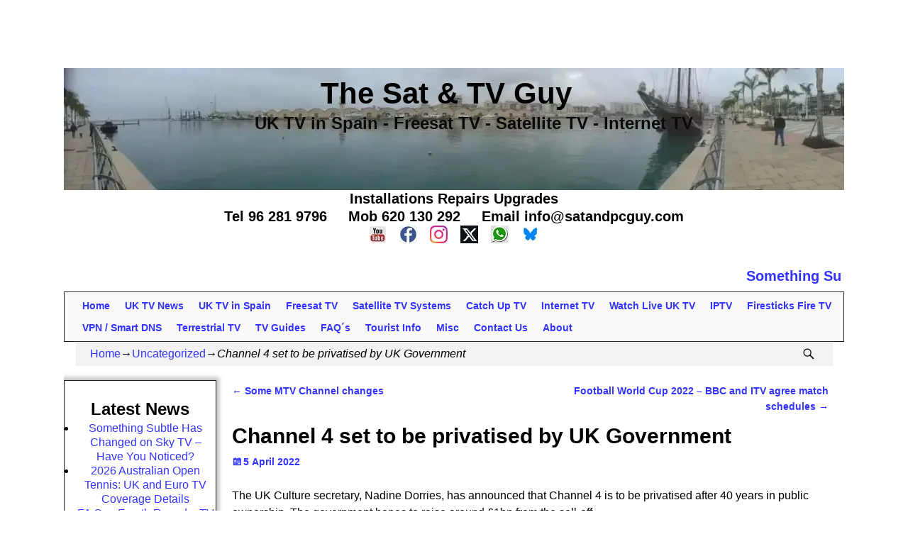

--- FILE ---
content_type: text/html; charset=UTF-8
request_url: https://www.satandpcguy.com/2022/04/05/channel-4-set-to-be-privatised-by-uk-government/
body_size: 43012
content:
<!DOCTYPE html><html dir="ltr" lang="en-GB" prefix="og: https://ogp.me/ns#"><head><script data-no-optimize="1">var litespeed_docref=sessionStorage.getItem("litespeed_docref");litespeed_docref&&(Object.defineProperty(document,"referrer",{get:function(){return litespeed_docref}}),sessionStorage.removeItem("litespeed_docref"));</script> <meta charset="UTF-8"/><meta name='viewport' content='width=device-width,initial-scale=1.0' /><link rel="profile" href="//gmpg.org/xfn/11"/><link rel="pingback" href=""/><title>Channel 4 set to be privatised by UK Government - The Sat &amp; TV Guy</title><meta name="description" content="The UK Culture secretary, Nadine Dorries, has announced that Channel 4 is to be privatised after 40 years in public ownership. The government hopes to raise around £1bn from the sell-off. Channel 4’s remit has never been to make a profit – the money it makes is reinvested in commissioning and buying programmes from mostly" /><meta name="robots" content="max-snippet:-1, max-image-preview:large, max-video-preview:-1" /><meta name="author" content="The Sat and PC Guy"/><meta name="msvalidate.01" content="3A5BC4827C8E576408BC427628A227B8" /><link rel="canonical" href="https://www.satandpcguy.com/2022/04/05/channel-4-set-to-be-privatised-by-uk-government/" /><meta name="generator" content="All in One SEO (AIOSEO) 4.9.3" /><meta property="og:locale" content="en_GB" /><meta property="og:site_name" content="The Sat &amp; TV Guy - UK TV in Spain - Freesat TV - Satellite TV - Internet TV" /><meta property="og:type" content="article" /><meta property="og:title" content="Channel 4 set to be privatised by UK Government - The Sat &amp; TV Guy" /><meta property="og:description" content="The UK Culture secretary, Nadine Dorries, has announced that Channel 4 is to be privatised after 40 years in public ownership. The government hopes to raise around £1bn from the sell-off. Channel 4’s remit has never been to make a profit – the money it makes is reinvested in commissioning and buying programmes from mostly" /><meta property="og:url" content="https://www.satandpcguy.com/2022/04/05/channel-4-set-to-be-privatised-by-uk-government/" /><meta property="og:image" content="https://www.satandpcguy.com/wp-content/uploads/cropped-ChatGPT-Image-Dec-10-2025-03_51_03-PM.png" /><meta property="og:image:secure_url" content="https://www.satandpcguy.com/wp-content/uploads/cropped-ChatGPT-Image-Dec-10-2025-03_51_03-PM.png" /><meta property="og:image:width" content="512" /><meta property="og:image:height" content="512" /><meta property="article:published_time" content="2022-04-05T06:47:23+00:00" /><meta property="article:modified_time" content="2022-04-05T10:01:46+00:00" /><meta property="article:publisher" content="https://www.facebook.com/satandpcguy" /><meta name="twitter:card" content="summary_large_image" /><meta name="twitter:site" content="@satandpcguy" /><meta name="twitter:title" content="Channel 4 set to be privatised by UK Government - The Sat &amp; TV Guy" /><meta name="twitter:description" content="The UK Culture secretary, Nadine Dorries, has announced that Channel 4 is to be privatised after 40 years in public ownership. The government hopes to raise around £1bn from the sell-off. Channel 4’s remit has never been to make a profit – the money it makes is reinvested in commissioning and buying programmes from mostly" /><meta name="twitter:creator" content="@satandpcguy" /><meta name="twitter:image" content="https://www.satandpcguy.com/wp-content/uploads/cropped-ChatGPT-Image-Dec-10-2025-03_51_03-PM.png" /> <script type="application/ld+json" class="aioseo-schema">{"@context":"https:\/\/schema.org","@graph":[{"@type":"BlogPosting","@id":"https:\/\/www.satandpcguy.com\/2022\/04\/05\/channel-4-set-to-be-privatised-by-uk-government\/#blogposting","name":"Channel 4 set to be privatised by UK Government - The Sat & TV Guy","headline":"Channel 4 set to be privatised by UK Government","author":{"@id":"https:\/\/www.satandpcguy.com\/author\/satandpcguy\/#author"},"publisher":{"@id":"https:\/\/www.satandpcguy.com\/#organization"},"image":{"@type":"ImageObject","url":"https:\/\/www.satandpcguy.com\/wp-content\/uploads\/uk_tv200x200.jpg","width":244,"height":200},"datePublished":"2022-04-05T08:47:23+02:00","dateModified":"2022-04-05T12:01:46+02:00","inLanguage":"en-GB","mainEntityOfPage":{"@id":"https:\/\/www.satandpcguy.com\/2022\/04\/05\/channel-4-set-to-be-privatised-by-uk-government\/#webpage"},"isPartOf":{"@id":"https:\/\/www.satandpcguy.com\/2022\/04\/05\/channel-4-set-to-be-privatised-by-uk-government\/#webpage"},"articleSection":"Uncategorized"},{"@type":"BreadcrumbList","@id":"https:\/\/www.satandpcguy.com\/2022\/04\/05\/channel-4-set-to-be-privatised-by-uk-government\/#breadcrumblist","itemListElement":[{"@type":"ListItem","@id":"https:\/\/www.satandpcguy.com#listItem","position":1,"name":"Home","item":"https:\/\/www.satandpcguy.com","nextItem":{"@type":"ListItem","@id":"https:\/\/www.satandpcguy.com\/category\/uncategorized\/#listItem","name":"Uncategorized"}},{"@type":"ListItem","@id":"https:\/\/www.satandpcguy.com\/category\/uncategorized\/#listItem","position":2,"name":"Uncategorized","item":"https:\/\/www.satandpcguy.com\/category\/uncategorized\/","nextItem":{"@type":"ListItem","@id":"https:\/\/www.satandpcguy.com\/2022\/04\/05\/channel-4-set-to-be-privatised-by-uk-government\/#listItem","name":"Channel 4 set to be privatised by UK Government"},"previousItem":{"@type":"ListItem","@id":"https:\/\/www.satandpcguy.com#listItem","name":"Home"}},{"@type":"ListItem","@id":"https:\/\/www.satandpcguy.com\/2022\/04\/05\/channel-4-set-to-be-privatised-by-uk-government\/#listItem","position":3,"name":"Channel 4 set to be privatised by UK Government","previousItem":{"@type":"ListItem","@id":"https:\/\/www.satandpcguy.com\/category\/uncategorized\/#listItem","name":"Uncategorized"}}]},{"@type":"Organization","@id":"https:\/\/www.satandpcguy.com\/#organization","name":"The Sat & TV Guy","description":"UK TV in Spain - Freesat TV - Satellite TV - Internet TV","url":"https:\/\/www.satandpcguy.com\/","email":"info@satandpcguy.com","telephone":"+34620130292","foundingDate":"2003-08-29","numberOfEmployees":{"@type":"QuantitativeValue","value":1},"logo":{"@type":"ImageObject","url":"https:\/\/www.satandpcguy.com\/wp-content\/uploads\/logo1.jpg","@id":"https:\/\/www.satandpcguy.com\/2022\/04\/05\/channel-4-set-to-be-privatised-by-uk-government\/#organizationLogo","width":113,"height":113},"image":{"@id":"https:\/\/www.satandpcguy.com\/2022\/04\/05\/channel-4-set-to-be-privatised-by-uk-government\/#organizationLogo"},"sameAs":["https:\/\/www.facebook.com\/satandpcguy","https:\/\/twitter.com\/satandpcguy","https:\/\/www.instagram.com\/satandpcguy\/","https:\/\/www.youtube.com\/channel\/UCkJgqmkOXsv5mQ8fUBp2QBg\/?sub_confirmation=1"]},{"@type":"Person","@id":"https:\/\/www.satandpcguy.com\/author\/satandpcguy\/#author","url":"https:\/\/www.satandpcguy.com\/author\/satandpcguy\/","name":"The Sat and PC Guy","image":{"@type":"ImageObject","@id":"https:\/\/www.satandpcguy.com\/2022\/04\/05\/channel-4-set-to-be-privatised-by-uk-government\/#authorImage","url":"https:\/\/www.satandpcguy.com\/wp-content\/litespeed\/avatar\/aefda1289c2cebe910114073d5fe2a44.jpg?ver=1768971235","width":96,"height":96,"caption":"The Sat and PC Guy"}},{"@type":"WebPage","@id":"https:\/\/www.satandpcguy.com\/2022\/04\/05\/channel-4-set-to-be-privatised-by-uk-government\/#webpage","url":"https:\/\/www.satandpcguy.com\/2022\/04\/05\/channel-4-set-to-be-privatised-by-uk-government\/","name":"Channel 4 set to be privatised by UK Government - The Sat & TV Guy","description":"The UK Culture secretary, Nadine Dorries, has announced that Channel 4 is to be privatised after 40 years in public ownership. The government hopes to raise around \u00a31bn from the sell-off. Channel 4\u2019s remit has never been to make a profit \u2013 the money it makes is reinvested in commissioning and buying programmes from mostly","inLanguage":"en-GB","isPartOf":{"@id":"https:\/\/www.satandpcguy.com\/#website"},"breadcrumb":{"@id":"https:\/\/www.satandpcguy.com\/2022\/04\/05\/channel-4-set-to-be-privatised-by-uk-government\/#breadcrumblist"},"author":{"@id":"https:\/\/www.satandpcguy.com\/author\/satandpcguy\/#author"},"creator":{"@id":"https:\/\/www.satandpcguy.com\/author\/satandpcguy\/#author"},"image":{"@type":"ImageObject","url":"https:\/\/www.satandpcguy.com\/wp-content\/uploads\/uk_tv200x200.jpg","@id":"https:\/\/www.satandpcguy.com\/2022\/04\/05\/channel-4-set-to-be-privatised-by-uk-government\/#mainImage","width":244,"height":200},"primaryImageOfPage":{"@id":"https:\/\/www.satandpcguy.com\/2022\/04\/05\/channel-4-set-to-be-privatised-by-uk-government\/#mainImage"},"datePublished":"2022-04-05T08:47:23+02:00","dateModified":"2022-04-05T12:01:46+02:00"},{"@type":"WebSite","@id":"https:\/\/www.satandpcguy.com\/#website","url":"https:\/\/www.satandpcguy.com\/","name":"The Sat & TV Guy","alternateName":"TV Guy Spain","description":"UK TV in Spain - Freesat TV - Satellite TV - Internet TV","inLanguage":"en-GB","publisher":{"@id":"https:\/\/www.satandpcguy.com\/#organization"}}]}</script>  <script id="google_gtagjs-js-consent-mode-data-layer" type="litespeed/javascript">window.dataLayer=window.dataLayer||[];function gtag(){dataLayer.push(arguments)}
gtag('consent','default',{"ad_personalization":"denied","ad_storage":"denied","ad_user_data":"denied","analytics_storage":"denied","functionality_storage":"denied","security_storage":"denied","personalization_storage":"denied","region":["AT","BE","BG","CH","CY","CZ","DE","DK","EE","ES","FI","FR","GB","GR","HR","HU","IE","IS","IT","LI","LT","LU","LV","MT","NL","NO","PL","PT","RO","SE","SI","SK"],"wait_for_update":500});window._googlesitekitConsentCategoryMap={"statistics":["analytics_storage"],"marketing":["ad_storage","ad_user_data","ad_personalization"],"functional":["functionality_storage","security_storage"],"preferences":["personalization_storage"]};window._googlesitekitConsents={"ad_personalization":"denied","ad_storage":"denied","ad_user_data":"denied","analytics_storage":"denied","functionality_storage":"denied","security_storage":"denied","personalization_storage":"denied","region":["AT","BE","BG","CH","CY","CZ","DE","DK","EE","ES","FI","FR","GB","GR","HR","HU","IE","IS","IT","LI","LT","LU","LV","MT","NL","NO","PL","PT","RO","SE","SI","SK"],"wait_for_update":500}</script> <link rel='dns-prefetch' href='//www.googletagmanager.com' /><link rel='dns-prefetch' href='//fundingchoicesmessages.google.com' /><link rel="alternate" type="application/rss+xml" title="The Sat &amp; TV Guy &raquo; Feed" href="https://www.satandpcguy.com/feed/" /><link rel="alternate" type="application/rss+xml" title="The Sat &amp; TV Guy &raquo; Comments Feed" href="https://www.satandpcguy.com/comments/feed/" /><link rel="alternate" type="application/rss+xml" title="The Sat &amp; TV Guy &raquo; Channel 4 set to be privatised by UK Government Comments Feed" href="https://www.satandpcguy.com/2022/04/05/channel-4-set-to-be-privatised-by-uk-government/feed/" /><link rel="alternate" title="oEmbed (JSON)" type="application/json+oembed" href="https://www.satandpcguy.com/wp-json/oembed/1.0/embed?url=https%3A%2F%2Fwww.satandpcguy.com%2F2022%2F04%2F05%2Fchannel-4-set-to-be-privatised-by-uk-government%2F" /><link rel="alternate" title="oEmbed (XML)" type="text/xml+oembed" href="https://www.satandpcguy.com/wp-json/oembed/1.0/embed?url=https%3A%2F%2Fwww.satandpcguy.com%2F2022%2F04%2F05%2Fchannel-4-set-to-be-privatised-by-uk-government%2F&#038;format=xml" /><style id="litespeed-ucss">@font-face{font-display:swap;font-family:"Alegreya";font-style:italic;font-weight:400;font-display:swap;src:url(/wp-content/themes/weaver-xtreme/assets/css/fonts/google/alegreya-italic-latin-ext.woff2)format("woff2");unicode-range:U+0100-024F,U+0259,U+1E00-1EFF,U+2020,U+20A0-20AB,U+20AD-20CF,U+2113,U+2C60-2C7F,U+A720-A7FF}@font-face{font-display:swap;font-family:"Alegreya";font-style:italic;font-weight:400;font-display:swap;src:url(/wp-content/themes/weaver-xtreme/assets/css/fonts/google/alegreya-italic-latin.woff2)format("woff2");unicode-range:U+0000-00FF,U+0131,U+0152-0153,U+02BB-02BC,U+02C6,U+02DA,U+02DC,U+2000-206F,U+2074,U+20AC,U+2122,U+2191,U+2193,U+2212,U+2215,U+FEFF,U+FFFD}@font-face{font-display:swap;font-family:"Alegreya";font-style:italic;font-weight:700;font-display:swap;src:url(/wp-content/themes/weaver-xtreme/assets/css/fonts/google/alegreya-italic-latin-ext.woff2)format("woff2");unicode-range:U+0100-024F,U+0259,U+1E00-1EFF,U+2020,U+20A0-20AB,U+20AD-20CF,U+2113,U+2C60-2C7F,U+A720-A7FF}@font-face{font-display:swap;font-family:"Alegreya";font-style:italic;font-weight:700;font-display:swap;src:url(/wp-content/themes/weaver-xtreme/assets/css/fonts/google/alegreya-italic-latin.woff2)format("woff2");unicode-range:U+0000-00FF,U+0131,U+0152-0153,U+02BB-02BC,U+02C6,U+02DA,U+02DC,U+2000-206F,U+2074,U+20AC,U+2122,U+2191,U+2193,U+2212,U+2215,U+FEFF,U+FFFD}@font-face{font-display:swap;font-family:"Alegreya";font-style:normal;font-weight:400;font-display:swap;src:url(/wp-content/themes/weaver-xtreme/assets/css/fonts/google/alegreya-normal-latin-ext.woff2)format("woff2");unicode-range:U+0100-024F,U+0259,U+1E00-1EFF,U+2020,U+20A0-20AB,U+20AD-20CF,U+2113,U+2C60-2C7F,U+A720-A7FF}@font-face{font-display:swap;font-family:"Alegreya";font-style:normal;font-weight:400;font-display:swap;src:url(/wp-content/themes/weaver-xtreme/assets/css/fonts/google/alegreya-normal-latin.woff2)format("woff2");unicode-range:U+0000-00FF,U+0131,U+0152-0153,U+02BB-02BC,U+02C6,U+02DA,U+02DC,U+2000-206F,U+2074,U+20AC,U+2122,U+2191,U+2193,U+2212,U+2215,U+FEFF,U+FFFD}@font-face{font-display:swap;font-family:"Alegreya";font-style:normal;font-weight:700;font-display:swap;src:url(/wp-content/themes/weaver-xtreme/assets/css/fonts/google/alegreya-normal-latin-ext.woff2)format("woff2");unicode-range:U+0100-024F,U+0259,U+1E00-1EFF,U+2020,U+20A0-20AB,U+20AD-20CF,U+2113,U+2C60-2C7F,U+A720-A7FF}@font-face{font-display:swap;font-family:"Alegreya";font-style:normal;font-weight:700;font-display:swap;src:url(/wp-content/themes/weaver-xtreme/assets/css/fonts/google/alegreya-normal-latin.woff2)format("woff2");unicode-range:U+0000-00FF,U+0131,U+0152-0153,U+02BB-02BC,U+02C6,U+02DA,U+02DC,U+2000-206F,U+2074,U+20AC,U+2122,U+2191,U+2193,U+2212,U+2215,U+FEFF,U+FFFD}@font-face{font-display:swap;font-family:"Alegreya SC";font-style:italic;font-weight:400;font-display:swap;src:url(/wp-content/themes/weaver-xtreme/assets/css/fonts/google/alegreya-sc-italic-latin-ext-400.woff2)format("woff2");unicode-range:U+0100-024F,U+0259,U+1E00-1EFF,U+2020,U+20A0-20AB,U+20AD-20CF,U+2113,U+2C60-2C7F,U+A720-A7FF}@font-face{font-display:swap;font-family:"Alegreya SC";font-style:italic;font-weight:400;font-display:swap;src:url(/wp-content/themes/weaver-xtreme/assets/css/fonts/google/alegreya-sc-italic-latin-400.woff2)format("woff2");unicode-range:U+0000-00FF,U+0131,U+0152-0153,U+02BB-02BC,U+02C6,U+02DA,U+02DC,U+2000-206F,U+2074,U+20AC,U+2122,U+2191,U+2193,U+2212,U+2215,U+FEFF,U+FFFD}@font-face{font-display:swap;font-family:"Alegreya SC";font-style:italic;font-weight:700;font-display:swap;src:url(/wp-content/themes/weaver-xtreme/assets/css/fonts/google/alegreya-sc-italic-latin-ext-700.woff2)format("woff2");unicode-range:U+0100-024F,U+0259,U+1E00-1EFF,U+2020,U+20A0-20AB,U+20AD-20CF,U+2113,U+2C60-2C7F,U+A720-A7FF}@font-face{font-display:swap;font-family:"Alegreya SC";font-style:italic;font-weight:700;font-display:swap;src:url(/wp-content/themes/weaver-xtreme/assets/css/fonts/google/alegreya-sc-italic-latin-700.woff2)format("woff2");unicode-range:U+0000-00FF,U+0131,U+0152-0153,U+02BB-02BC,U+02C6,U+02DA,U+02DC,U+2000-206F,U+2074,U+20AC,U+2122,U+2191,U+2193,U+2212,U+2215,U+FEFF,U+FFFD}@font-face{font-display:swap;font-family:"Alegreya SC";font-style:normal;font-weight:400;font-display:swap;src:url(/wp-content/themes/weaver-xtreme/assets/css/fonts/google/alegreya-sc-normal-latin-ext-400.woff2)format("woff2");unicode-range:U+0100-024F,U+0259,U+1E00-1EFF,U+2020,U+20A0-20AB,U+20AD-20CF,U+2113,U+2C60-2C7F,U+A720-A7FF}@font-face{font-display:swap;font-family:"Alegreya SC";font-style:normal;font-weight:400;font-display:swap;src:url(/wp-content/themes/weaver-xtreme/assets/css/fonts/google/alegreya-sc-normal-latin-400.woff2)format("woff2");unicode-range:U+0000-00FF,U+0131,U+0152-0153,U+02BB-02BC,U+02C6,U+02DA,U+02DC,U+2000-206F,U+2074,U+20AC,U+2122,U+2191,U+2193,U+2212,U+2215,U+FEFF,U+FFFD}@font-face{font-display:swap;font-family:"Alegreya SC";font-style:normal;font-weight:700;font-display:swap;src:url(/wp-content/themes/weaver-xtreme/assets/css/fonts/google/alegreya-sc-normal-latin-ext-700.woff2)format("woff2");unicode-range:U+0100-024F,U+0259,U+1E00-1EFF,U+2020,U+20A0-20AB,U+20AD-20CF,U+2113,U+2C60-2C7F,U+A720-A7FF}@font-face{font-display:swap;font-family:"Alegreya SC";font-style:normal;font-weight:700;font-display:swap;src:url(/wp-content/themes/weaver-xtreme/assets/css/fonts/google/alegreya-sc-normal-latin-700.woff2)format("woff2");unicode-range:U+0000-00FF,U+0131,U+0152-0153,U+02BB-02BC,U+02C6,U+02DA,U+02DC,U+2000-206F,U+2074,U+20AC,U+2122,U+2191,U+2193,U+2212,U+2215,U+FEFF,U+FFFD}@font-face{font-display:swap;font-family:"Alegreya Sans";font-style:italic;font-weight:400;font-display:swap;src:url(/wp-content/themes/weaver-xtreme/assets/css/fonts/google/alegreya-sans-italic-latin-ext-400.woff2)format("woff2");unicode-range:U+0100-024F,U+0259,U+1E00-1EFF,U+2020,U+20A0-20AB,U+20AD-20CF,U+2113,U+2C60-2C7F,U+A720-A7FF}@font-face{font-display:swap;font-family:"Alegreya Sans";font-style:italic;font-weight:400;font-display:swap;src:url(/wp-content/themes/weaver-xtreme/assets/css/fonts/google/alegreya-sans-italic-latin-400.woff2)format("woff2");unicode-range:U+0000-00FF,U+0131,U+0152-0153,U+02BB-02BC,U+02C6,U+02DA,U+02DC,U+2000-206F,U+2074,U+20AC,U+2122,U+2191,U+2193,U+2212,U+2215,U+FEFF,U+FFFD}@font-face{font-display:swap;font-family:"Alegreya Sans";font-style:italic;font-weight:700;font-display:swap;src:url(/wp-content/themes/weaver-xtreme/assets/css/fonts/google/alegreya-sans-italic-latin-ext-700.woff2)format("woff2");unicode-range:U+0100-024F,U+0259,U+1E00-1EFF,U+2020,U+20A0-20AB,U+20AD-20CF,U+2113,U+2C60-2C7F,U+A720-A7FF}@font-face{font-display:swap;font-family:"Alegreya Sans";font-style:italic;font-weight:700;font-display:swap;src:url(/wp-content/themes/weaver-xtreme/assets/css/fonts/google/alegreya-sans-italic-latin-700.woff2)format("woff2");unicode-range:U+0000-00FF,U+0131,U+0152-0153,U+02BB-02BC,U+02C6,U+02DA,U+02DC,U+2000-206F,U+2074,U+20AC,U+2122,U+2191,U+2193,U+2212,U+2215,U+FEFF,U+FFFD}@font-face{font-display:swap;font-family:"Alegreya Sans";font-style:normal;font-weight:400;font-display:swap;src:url(/wp-content/themes/weaver-xtreme/assets/css/fonts/google/alegreya-sans-normal-latin-ext-400.woff2)format("woff2");unicode-range:U+0100-024F,U+0259,U+1E00-1EFF,U+2020,U+20A0-20AB,U+20AD-20CF,U+2113,U+2C60-2C7F,U+A720-A7FF}@font-face{font-display:swap;font-family:"Alegreya Sans";font-style:normal;font-weight:400;font-display:swap;src:url(/wp-content/themes/weaver-xtreme/assets/css/fonts/google/alegreya-sans-normal-latin-400.woff2)format("woff2");unicode-range:U+0000-00FF,U+0131,U+0152-0153,U+02BB-02BC,U+02C6,U+02DA,U+02DC,U+2000-206F,U+2074,U+20AC,U+2122,U+2191,U+2193,U+2212,U+2215,U+FEFF,U+FFFD}@font-face{font-display:swap;font-family:"Alegreya Sans";font-style:normal;font-weight:700;font-display:swap;src:url(/wp-content/themes/weaver-xtreme/assets/css/fonts/google/alegreya-sans-normal-latin-ext-700.woff2)format("woff2");unicode-range:U+0100-024F,U+0259,U+1E00-1EFF,U+2020,U+20A0-20AB,U+20AD-20CF,U+2113,U+2C60-2C7F,U+A720-A7FF}@font-face{font-display:swap;font-family:"Alegreya Sans";font-style:normal;font-weight:700;font-display:swap;src:url(/wp-content/themes/weaver-xtreme/assets/css/fonts/google/alegreya-sans-normal-latin-700.woff2)format("woff2");unicode-range:U+0000-00FF,U+0131,U+0152-0153,U+02BB-02BC,U+02C6,U+02DA,U+02DC,U+2000-206F,U+2074,U+20AC,U+2122,U+2191,U+2193,U+2212,U+2215,U+FEFF,U+FFFD}@font-face{font-display:swap;font-family:"Alegreya Sans SC";font-style:italic;font-weight:400;font-display:swap;src:url(/wp-content/themes/weaver-xtreme/assets/css/fonts/google/alegreya-sans-sc-italic-latin-ext-400.woff2)format("woff2");unicode-range:U+0100-024F,U+0259,U+1E00-1EFF,U+2020,U+20A0-20AB,U+20AD-20CF,U+2113,U+2C60-2C7F,U+A720-A7FF}@font-face{font-display:swap;font-family:"Alegreya Sans SC";font-style:italic;font-weight:400;font-display:swap;src:url(/wp-content/themes/weaver-xtreme/assets/css/fonts/google/alegreya-sans-sc-italic-latin-400.woff2)format("woff2");unicode-range:U+0000-00FF,U+0131,U+0152-0153,U+02BB-02BC,U+02C6,U+02DA,U+02DC,U+2000-206F,U+2074,U+20AC,U+2122,U+2191,U+2193,U+2212,U+2215,U+FEFF,U+FFFD}@font-face{font-display:swap;font-family:"Alegreya Sans SC";font-style:italic;font-weight:700;font-display:swap;src:url(/wp-content/themes/weaver-xtreme/assets/css/fonts/google/alegreya-sans-sc-italic-latin-ext-700.woff2)format("woff2");unicode-range:U+0100-024F,U+0259,U+1E00-1EFF,U+2020,U+20A0-20AB,U+20AD-20CF,U+2113,U+2C60-2C7F,U+A720-A7FF}@font-face{font-display:swap;font-family:"Alegreya Sans SC";font-style:italic;font-weight:700;font-display:swap;src:url(/wp-content/themes/weaver-xtreme/assets/css/fonts/google/alegreya-sans-sc-italic-latin-700.woff2)format("woff2");unicode-range:U+0000-00FF,U+0131,U+0152-0153,U+02BB-02BC,U+02C6,U+02DA,U+02DC,U+2000-206F,U+2074,U+20AC,U+2122,U+2191,U+2193,U+2212,U+2215,U+FEFF,U+FFFD}@font-face{font-display:swap;font-family:"Alegreya Sans SC";font-style:normal;font-weight:400;font-display:swap;src:url(/wp-content/themes/weaver-xtreme/assets/css/fonts/google/alegreya-sans-sc-normal-latin-ext-400.woff2)format("woff2");unicode-range:U+0100-024F,U+0259,U+1E00-1EFF,U+2020,U+20A0-20AB,U+20AD-20CF,U+2113,U+2C60-2C7F,U+A720-A7FF}@font-face{font-display:swap;font-family:"Alegreya Sans SC";font-style:normal;font-weight:400;font-display:swap;src:url(/wp-content/themes/weaver-xtreme/assets/css/fonts/google/alegreya-sans-sc-normal-latin-400.woff2)format("woff2");unicode-range:U+0000-00FF,U+0131,U+0152-0153,U+02BB-02BC,U+02C6,U+02DA,U+02DC,U+2000-206F,U+2074,U+20AC,U+2122,U+2191,U+2193,U+2212,U+2215,U+FEFF,U+FFFD}@font-face{font-display:swap;font-family:"Alegreya Sans SC";font-style:normal;font-weight:700;font-display:swap;src:url(/wp-content/themes/weaver-xtreme/assets/css/fonts/google/alegreya-sans-sc-normal-latin-ext-700.woff2)format("woff2");unicode-range:U+0100-024F,U+0259,U+1E00-1EFF,U+2020,U+20A0-20AB,U+20AD-20CF,U+2113,U+2C60-2C7F,U+A720-A7FF}@font-face{font-display:swap;font-family:"Alegreya Sans SC";font-style:normal;font-weight:700;font-display:swap;src:url(/wp-content/themes/weaver-xtreme/assets/css/fonts/google/alegreya-sans-sc-normal-latin-700.woff2)format("woff2");unicode-range:U+0000-00FF,U+0131,U+0152-0153,U+02BB-02BC,U+02C6,U+02DA,U+02DC,U+2000-206F,U+2074,U+20AC,U+2122,U+2191,U+2193,U+2212,U+2215,U+FEFF,U+FFFD}@font-face{font-display:swap;font-family:"Archivo Black";font-style:normal;font-weight:400;font-display:swap;src:url(/wp-content/themes/weaver-xtreme/assets/css/fonts/google/archivo-black-normal-latin-ext-400.woff2)format("woff2");unicode-range:U+0100-024F,U+0259,U+1E00-1EFF,U+2020,U+20A0-20AB,U+20AD-20CF,U+2113,U+2C60-2C7F,U+A720-A7FF}@font-face{font-display:swap;font-family:"Archivo Black";font-style:normal;font-weight:400;font-display:swap;src:url(/wp-content/themes/weaver-xtreme/assets/css/fonts/google/archivo-black-normal-latin-400.woff2)format("woff2");unicode-range:U+0000-00FF,U+0131,U+0152-0153,U+02BB-02BC,U+02C6,U+02DA,U+02DC,U+2000-206F,U+2074,U+20AC,U+2122,U+2191,U+2193,U+2212,U+2215,U+FEFF,U+FFFD}@font-face{font-display:swap;font-family:"Arimo";font-style:normal;font-weight:400;font-display:swap;src:url(/wp-content/themes/weaver-xtreme/assets/css/fonts/google/arimo-normal-latin-ext.woff2)format("woff2");unicode-range:U+0100-024F,U+0259,U+1E00-1EFF,U+2020,U+20A0-20AB,U+20AD-20CF,U+2113,U+2C60-2C7F,U+A720-A7FF}@font-face{font-display:swap;font-family:"Arimo";font-style:normal;font-weight:400;font-display:swap;src:url(/wp-content/themes/weaver-xtreme/assets/css/fonts/google/arimo-normal-latin.woff2)format("woff2");unicode-range:U+0000-00FF,U+0131,U+0152-0153,U+02BB-02BC,U+02C6,U+02DA,U+02DC,U+2000-206F,U+2074,U+20AC,U+2122,U+2191,U+2193,U+2212,U+2215,U+FEFF,U+FFFD}@font-face{font-display:swap;font-family:"Arimo";font-style:normal;font-weight:700;font-display:swap;src:url(/wp-content/themes/weaver-xtreme/assets/css/fonts/google/arimo-normal-latin-ext.woff2)format("woff2");unicode-range:U+0100-024F,U+0259,U+1E00-1EFF,U+2020,U+20A0-20AB,U+20AD-20CF,U+2113,U+2C60-2C7F,U+A720-A7FF}@font-face{font-display:swap;font-family:"Arimo";font-style:normal;font-weight:700;font-display:swap;src:url(/wp-content/themes/weaver-xtreme/assets/css/fonts/google/arimo-normal-latin.woff2)format("woff2");unicode-range:U+0000-00FF,U+0131,U+0152-0153,U+02BB-02BC,U+02C6,U+02DA,U+02DC,U+2000-206F,U+2074,U+20AC,U+2122,U+2191,U+2193,U+2212,U+2215,U+FEFF,U+FFFD}@font-face{font-display:swap;font-family:"Arvo";font-style:italic;font-weight:400;font-display:swap;src:url(/wp-content/themes/weaver-xtreme/assets/css/fonts/google/arvo-italic-latin-400.woff2)format("woff2");unicode-range:U+0000-00FF,U+0131,U+0152-0153,U+02BB-02BC,U+02C6,U+02DA,U+02DC,U+2000-206F,U+2074,U+20AC,U+2122,U+2191,U+2193,U+2212,U+2215,U+FEFF,U+FFFD}@font-face{font-display:swap;font-family:"Arvo";font-style:italic;font-weight:700;font-display:swap;src:url(/wp-content/themes/weaver-xtreme/assets/css/fonts/google/arvo-italic-latin-700.woff2)format("woff2");unicode-range:U+0000-00FF,U+0131,U+0152-0153,U+02BB-02BC,U+02C6,U+02DA,U+02DC,U+2000-206F,U+2074,U+20AC,U+2122,U+2191,U+2193,U+2212,U+2215,U+FEFF,U+FFFD}@font-face{font-display:swap;font-family:"Arvo";font-style:normal;font-weight:400;font-display:swap;src:url(/wp-content/themes/weaver-xtreme/assets/css/fonts/google/arvo-normal-latin-400.woff2)format("woff2");unicode-range:U+0000-00FF,U+0131,U+0152-0153,U+02BB-02BC,U+02C6,U+02DA,U+02DC,U+2000-206F,U+2074,U+20AC,U+2122,U+2191,U+2193,U+2212,U+2215,U+FEFF,U+FFFD}@font-face{font-display:swap;font-family:"Arvo";font-style:normal;font-weight:700;font-display:swap;src:url(/wp-content/themes/weaver-xtreme/assets/css/fonts/google/arvo-normal-latin-700.woff2)format("woff2");unicode-range:U+0000-00FF,U+0131,U+0152-0153,U+02BB-02BC,U+02C6,U+02DA,U+02DC,U+2000-206F,U+2074,U+20AC,U+2122,U+2191,U+2193,U+2212,U+2215,U+FEFF,U+FFFD}@font-face{font-display:swap;font-family:"Droid Sans";font-style:normal;font-weight:400;font-display:swap;src:url(/wp-content/themes/weaver-xtreme/assets/css/fonts/google/droid-sans-normal-latin-400.woff2)format("woff2");unicode-range:U+0000-00FF,U+0131,U+0152-0153,U+02BB-02BC,U+02C6,U+02DA,U+02DC,U+2000-206F,U+2074,U+20AC,U+2122,U+2191,U+2193,U+2212,U+2215,U+FEFF,U+FFFD}@font-face{font-display:swap;font-family:"Droid Sans";font-style:normal;font-weight:700;font-display:swap;src:url(/wp-content/themes/weaver-xtreme/assets/css/fonts/google/droid-sans-normal-latin-700.woff2)format("woff2");unicode-range:U+0000-00FF,U+0131,U+0152-0153,U+02BB-02BC,U+02C6,U+02DA,U+02DC,U+2000-206F,U+2074,U+20AC,U+2122,U+2191,U+2193,U+2212,U+2215,U+FEFF,U+FFFD}@font-face{font-display:swap;font-family:"Droid Serif";font-style:italic;font-weight:400;font-display:swap;src:url(/wp-content/themes/weaver-xtreme/assets/css/fonts/google/droid-serif-italic-latin-400.woff2)format("woff2");unicode-range:U+0000-00FF,U+0131,U+0152-0153,U+02BB-02BC,U+02C6,U+02DA,U+02DC,U+2000-206F,U+2074,U+20AC,U+2122,U+2191,U+2193,U+2212,U+2215,U+FEFF,U+FFFD}@font-face{font-display:swap;font-family:"Droid Serif";font-style:italic;font-weight:700;font-display:swap;src:url(/wp-content/themes/weaver-xtreme/assets/css/fonts/google/droid-serif-italic-latin-700.woff2)format("woff2");unicode-range:U+0000-00FF,U+0131,U+0152-0153,U+02BB-02BC,U+02C6,U+02DA,U+02DC,U+2000-206F,U+2074,U+20AC,U+2122,U+2191,U+2193,U+2212,U+2215,U+FEFF,U+FFFD}@font-face{font-display:swap;font-family:"Droid Serif";font-style:normal;font-weight:400;font-display:swap;src:url(/wp-content/themes/weaver-xtreme/assets/css/fonts/google/droid-serif-normal-latin-400.woff2)format("woff2");unicode-range:U+0000-00FF,U+0131,U+0152-0153,U+02BB-02BC,U+02C6,U+02DA,U+02DC,U+2000-206F,U+2074,U+20AC,U+2122,U+2191,U+2193,U+2212,U+2215,U+FEFF,U+FFFD}@font-face{font-display:swap;font-family:"Droid Serif";font-style:normal;font-weight:700;font-display:swap;src:url(/wp-content/themes/weaver-xtreme/assets/css/fonts/google/droid-serif-normal-latin-700.woff2)format("woff2");unicode-range:U+0000-00FF,U+0131,U+0152-0153,U+02BB-02BC,U+02C6,U+02DA,U+02DC,U+2000-206F,U+2074,U+20AC,U+2122,U+2191,U+2193,U+2212,U+2215,U+FEFF,U+FFFD}@font-face{font-display:swap;font-family:"Exo 2";font-style:normal;font-weight:400;font-display:swap;src:url(/wp-content/themes/weaver-xtreme/assets/css/fonts/google/exo-2-normal-latin-ext.woff2)format("woff2");unicode-range:U+0100-024F,U+0259,U+1E00-1EFF,U+2020,U+20A0-20AB,U+20AD-20CF,U+2113,U+2C60-2C7F,U+A720-A7FF}@font-face{font-display:swap;font-family:"Exo 2";font-style:normal;font-weight:400;font-display:swap;src:url(/wp-content/themes/weaver-xtreme/assets/css/fonts/google/exo-2-normal-latin.woff2)format("woff2");unicode-range:U+0000-00FF,U+0131,U+0152-0153,U+02BB-02BC,U+02C6,U+02DA,U+02DC,U+2000-206F,U+2074,U+20AC,U+2122,U+2191,U+2193,U+2212,U+2215,U+FEFF,U+FFFD}@font-face{font-display:swap;font-family:"Exo 2";font-style:normal;font-weight:700;font-display:swap;src:url(/wp-content/themes/weaver-xtreme/assets/css/fonts/google/exo-2-normal-latin-ext.woff2)format("woff2");unicode-range:U+0100-024F,U+0259,U+1E00-1EFF,U+2020,U+20A0-20AB,U+20AD-20CF,U+2113,U+2C60-2C7F,U+A720-A7FF}@font-face{font-display:swap;font-family:"Exo 2";font-style:normal;font-weight:700;font-display:swap;src:url(/wp-content/themes/weaver-xtreme/assets/css/fonts/google/exo-2-normal-latin.woff2)format("woff2");unicode-range:U+0000-00FF,U+0131,U+0152-0153,U+02BB-02BC,U+02C6,U+02DA,U+02DC,U+2000-206F,U+2074,U+20AC,U+2122,U+2191,U+2193,U+2212,U+2215,U+FEFF,U+FFFD}@font-face{font-display:swap;font-family:"Handlee";font-style:normal;font-weight:400;font-display:swap;src:url(/wp-content/themes/weaver-xtreme/assets/css/fonts/google/handlee-normal-latin-400.woff2)format("woff2");unicode-range:U+0000-00FF,U+0131,U+0152-0153,U+02BB-02BC,U+02C6,U+02DA,U+02DC,U+2000-206F,U+2074,U+20AC,U+2122,U+2191,U+2193,U+2212,U+2215,U+FEFF,U+FFFD}@font-face{font-display:swap;font-family:"Inconsolata";font-style:normal;font-weight:400;font-display:swap;src:url(/wp-content/themes/weaver-xtreme/assets/css/fonts/google/inconsolata-normal-latin-ext-400.woff2)format("woff2");unicode-range:U+0100-024F,U+0259,U+1E00-1EFF,U+2020,U+20A0-20AB,U+20AD-20CF,U+2113,U+2C60-2C7F,U+A720-A7FF}@font-face{font-display:swap;font-family:"Inconsolata";font-style:normal;font-weight:400;font-display:swap;src:url(/wp-content/themes/weaver-xtreme/assets/css/fonts/google/inconsolata-normal-latin-400.woff2)format("woff2");unicode-range:U+0000-00FF,U+0131,U+0152-0153,U+02BB-02BC,U+02C6,U+02DA,U+02DC,U+2000-206F,U+2074,U+20AC,U+2122,U+2191,U+2193,U+2212,U+2215,U+FEFF,U+FFFD}@font-face{font-display:swap;font-family:"Lato";font-style:italic;font-weight:400;font-display:swap;src:url(/wp-content/themes/weaver-xtreme/assets/css/fonts/google/lato-italic-latin-ext-400.woff2)format("woff2");unicode-range:U+0100-024F,U+0259,U+1E00-1EFF,U+2020,U+20A0-20AB,U+20AD-20CF,U+2113,U+2C60-2C7F,U+A720-A7FF}@font-face{font-display:swap;font-family:"Lato";font-style:italic;font-weight:400;font-display:swap;src:url(/wp-content/themes/weaver-xtreme/assets/css/fonts/google/lato-italic-latin-400.woff2)format("woff2");unicode-range:U+0000-00FF,U+0131,U+0152-0153,U+02BB-02BC,U+02C6,U+02DA,U+02DC,U+2000-206F,U+2074,U+20AC,U+2122,U+2191,U+2193,U+2212,U+2215,U+FEFF,U+FFFD}@font-face{font-display:swap;font-family:"Lato";font-style:italic;font-weight:700;font-display:swap;src:url(/wp-content/themes/weaver-xtreme/assets/css/fonts/google/lato-italic-latin-ext-700.woff2)format("woff2");unicode-range:U+0100-024F,U+0259,U+1E00-1EFF,U+2020,U+20A0-20AB,U+20AD-20CF,U+2113,U+2C60-2C7F,U+A720-A7FF}@font-face{font-display:swap;font-family:"Lato";font-style:italic;font-weight:700;font-display:swap;src:url(/wp-content/themes/weaver-xtreme/assets/css/fonts/google/lato-italic-latin-700.woff2)format("woff2");unicode-range:U+0000-00FF,U+0131,U+0152-0153,U+02BB-02BC,U+02C6,U+02DA,U+02DC,U+2000-206F,U+2074,U+20AC,U+2122,U+2191,U+2193,U+2212,U+2215,U+FEFF,U+FFFD}@font-face{font-display:swap;font-family:"Lato";font-style:normal;font-weight:400;font-display:swap;src:url(/wp-content/themes/weaver-xtreme/assets/css/fonts/google/lato-normal-latin-ext-400.woff2)format("woff2");unicode-range:U+0100-024F,U+0259,U+1E00-1EFF,U+2020,U+20A0-20AB,U+20AD-20CF,U+2113,U+2C60-2C7F,U+A720-A7FF}@font-face{font-display:swap;font-family:"Lato";font-style:normal;font-weight:400;font-display:swap;src:url(/wp-content/themes/weaver-xtreme/assets/css/fonts/google/lato-normal-latin-400.woff2)format("woff2");unicode-range:U+0000-00FF,U+0131,U+0152-0153,U+02BB-02BC,U+02C6,U+02DA,U+02DC,U+2000-206F,U+2074,U+20AC,U+2122,U+2191,U+2193,U+2212,U+2215,U+FEFF,U+FFFD}@font-face{font-display:swap;font-family:"Lato";font-style:normal;font-weight:700;font-display:swap;src:url(/wp-content/themes/weaver-xtreme/assets/css/fonts/google/lato-normal-latin-ext-700.woff2)format("woff2");unicode-range:U+0100-024F,U+0259,U+1E00-1EFF,U+2020,U+20A0-20AB,U+20AD-20CF,U+2113,U+2C60-2C7F,U+A720-A7FF}@font-face{font-display:swap;font-family:"Lato";font-style:normal;font-weight:700;font-display:swap;src:url(/wp-content/themes/weaver-xtreme/assets/css/fonts/google/lato-normal-latin-700.woff2)format("woff2");unicode-range:U+0000-00FF,U+0131,U+0152-0153,U+02BB-02BC,U+02C6,U+02DA,U+02DC,U+2000-206F,U+2074,U+20AC,U+2122,U+2191,U+2193,U+2212,U+2215,U+FEFF,U+FFFD}@font-face{font-display:swap;font-family:"Lora";font-style:italic;font-weight:400;font-display:swap;src:url(/wp-content/themes/weaver-xtreme/assets/css/fonts/google/lora-italic-latin-ext.woff2)format("woff2");unicode-range:U+0100-024F,U+0259,U+1E00-1EFF,U+2020,U+20A0-20AB,U+20AD-20CF,U+2113,U+2C60-2C7F,U+A720-A7FF}@font-face{font-display:swap;font-family:"Lora";font-style:italic;font-weight:400;font-display:swap;src:url(/wp-content/themes/weaver-xtreme/assets/css/fonts/google/lora-italic-latin.woff2)format("woff2");unicode-range:U+0000-00FF,U+0131,U+0152-0153,U+02BB-02BC,U+02C6,U+02DA,U+02DC,U+2000-206F,U+2074,U+20AC,U+2122,U+2191,U+2193,U+2212,U+2215,U+FEFF,U+FFFD}@font-face{font-display:swap;font-family:"Lora";font-style:italic;font-weight:700;font-display:swap;src:url(/wp-content/themes/weaver-xtreme/assets/css/fonts/google/lora-italic-latin-ext.woff2)format("woff2");unicode-range:U+0100-024F,U+0259,U+1E00-1EFF,U+2020,U+20A0-20AB,U+20AD-20CF,U+2113,U+2C60-2C7F,U+A720-A7FF}@font-face{font-display:swap;font-family:"Lora";font-style:italic;font-weight:700;font-display:swap;src:url(/wp-content/themes/weaver-xtreme/assets/css/fonts/google/lora-italic-latin.woff2)format("woff2");unicode-range:U+0000-00FF,U+0131,U+0152-0153,U+02BB-02BC,U+02C6,U+02DA,U+02DC,U+2000-206F,U+2074,U+20AC,U+2122,U+2191,U+2193,U+2212,U+2215,U+FEFF,U+FFFD}@font-face{font-display:swap;font-family:"Lora";font-style:normal;font-weight:400;font-display:swap;src:url(/wp-content/themes/weaver-xtreme/assets/css/fonts/google/lora-normal-latin-ext.woff2)format("woff2");unicode-range:U+0100-024F,U+0259,U+1E00-1EFF,U+2020,U+20A0-20AB,U+20AD-20CF,U+2113,U+2C60-2C7F,U+A720-A7FF}@font-face{font-display:swap;font-family:"Lora";font-style:normal;font-weight:400;font-display:swap;src:url(/wp-content/themes/weaver-xtreme/assets/css/fonts/google/lora-normal-latin.woff2)format("woff2");unicode-range:U+0000-00FF,U+0131,U+0152-0153,U+02BB-02BC,U+02C6,U+02DA,U+02DC,U+2000-206F,U+2074,U+20AC,U+2122,U+2191,U+2193,U+2212,U+2215,U+FEFF,U+FFFD}@font-face{font-display:swap;font-family:"Lora";font-style:normal;font-weight:700;font-display:swap;src:url(/wp-content/themes/weaver-xtreme/assets/css/fonts/google/lora-normal-latin-ext.woff2)format("woff2");unicode-range:U+0100-024F,U+0259,U+1E00-1EFF,U+2020,U+20A0-20AB,U+20AD-20CF,U+2113,U+2C60-2C7F,U+A720-A7FF}@font-face{font-display:swap;font-family:"Lora";font-style:normal;font-weight:700;font-display:swap;src:url(/wp-content/themes/weaver-xtreme/assets/css/fonts/google/lora-normal-latin.woff2)format("woff2");unicode-range:U+0000-00FF,U+0131,U+0152-0153,U+02BB-02BC,U+02C6,U+02DA,U+02DC,U+2000-206F,U+2074,U+20AC,U+2122,U+2191,U+2193,U+2212,U+2215,U+FEFF,U+FFFD}@font-face{font-display:swap;font-family:"Open Sans";font-style:italic;font-weight:400;font-display:swap;src:url(/wp-content/themes/weaver-xtreme/assets/css/fonts/google/open-sans-italic-latin-ext.woff2)format("woff2");unicode-range:U+0100-024F,U+0259,U+1E00-1EFF,U+2020,U+20A0-20AB,U+20AD-20CF,U+2113,U+2C60-2C7F,U+A720-A7FF}@font-face{font-display:swap;font-family:"Open Sans";font-style:italic;font-weight:400;font-display:swap;src:url(/wp-content/themes/weaver-xtreme/assets/css/fonts/google/open-sans-italic-latin.woff2)format("woff2");unicode-range:U+0000-00FF,U+0131,U+0152-0153,U+02BB-02BC,U+02C6,U+02DA,U+02DC,U+2000-206F,U+2074,U+20AC,U+2122,U+2191,U+2193,U+2212,U+2215,U+FEFF,U+FFFD}@font-face{font-display:swap;font-family:"Open Sans";font-style:italic;font-weight:700;font-display:swap;src:url(/wp-content/themes/weaver-xtreme/assets/css/fonts/google/open-sans-italic-latin-ext.woff2)format("woff2");unicode-range:U+0100-024F,U+0259,U+1E00-1EFF,U+2020,U+20A0-20AB,U+20AD-20CF,U+2113,U+2C60-2C7F,U+A720-A7FF}@font-face{font-display:swap;font-family:"Open Sans";font-style:italic;font-weight:700;font-display:swap;src:url(/wp-content/themes/weaver-xtreme/assets/css/fonts/google/open-sans-italic-latin.woff2)format("woff2");unicode-range:U+0000-00FF,U+0131,U+0152-0153,U+02BB-02BC,U+02C6,U+02DA,U+02DC,U+2000-206F,U+2074,U+20AC,U+2122,U+2191,U+2193,U+2212,U+2215,U+FEFF,U+FFFD}@font-face{font-display:swap;font-family:"Open Sans";font-style:normal;font-weight:400;font-display:swap;src:url(/wp-content/themes/weaver-xtreme/assets/css/fonts/google/open-sans-normal-latin-ext.woff2)format("woff2");unicode-range:U+0100-024F,U+0259,U+1E00-1EFF,U+2020,U+20A0-20AB,U+20AD-20CF,U+2113,U+2C60-2C7F,U+A720-A7FF}@font-face{font-display:swap;font-family:"Open Sans";font-style:normal;font-weight:400;font-display:swap;src:url(/wp-content/themes/weaver-xtreme/assets/css/fonts/google/open-sans-normal-latin.woff2)format("woff2");unicode-range:U+0000-00FF,U+0131,U+0152-0153,U+02BB-02BC,U+02C6,U+02DA,U+02DC,U+2000-206F,U+2074,U+20AC,U+2122,U+2191,U+2193,U+2212,U+2215,U+FEFF,U+FFFD}@font-face{font-display:swap;font-family:"Open Sans";font-style:normal;font-weight:700;font-display:swap;src:url(/wp-content/themes/weaver-xtreme/assets/css/fonts/google/open-sans-normal-latin-ext.woff2)format("woff2");unicode-range:U+0100-024F,U+0259,U+1E00-1EFF,U+2020,U+20A0-20AB,U+20AD-20CF,U+2113,U+2C60-2C7F,U+A720-A7FF}@font-face{font-display:swap;font-family:"Open Sans";font-style:normal;font-weight:700;font-display:swap;src:url(/wp-content/themes/weaver-xtreme/assets/css/fonts/google/open-sans-normal-latin.woff2)format("woff2");unicode-range:U+0000-00FF,U+0131,U+0152-0153,U+02BB-02BC,U+02C6,U+02DA,U+02DC,U+2000-206F,U+2074,U+20AC,U+2122,U+2191,U+2193,U+2212,U+2215,U+FEFF,U+FFFD}@font-face{font-display:swap;font-family:"Open Sans Condensed";font-style:normal;font-weight:300;font-display:swap;src:url(/wp-content/themes/weaver-xtreme/assets/css/fonts/google/open-sans-condensed-normal-latin-ext-300.woff2)format("woff2");unicode-range:U+0100-024F,U+0259,U+1E00-1EFF,U+2020,U+20A0-20AB,U+20AD-20CF,U+2113,U+2C60-2C7F,U+A720-A7FF}@font-face{font-display:swap;font-family:"Open Sans Condensed";font-style:normal;font-weight:300;font-display:swap;src:url(/wp-content/themes/weaver-xtreme/assets/css/fonts/google/open-sans-condensed-normal-latin-300.woff2)format("woff2");unicode-range:U+0000-00FF,U+0131,U+0152-0153,U+02BB-02BC,U+02C6,U+02DA,U+02DC,U+2000-206F,U+2074,U+20AC,U+2122,U+2191,U+2193,U+2212,U+2215,U+FEFF,U+FFFD}@font-face{font-display:swap;font-family:"Open Sans Condensed";font-style:normal;font-weight:700;font-display:swap;src:url(/wp-content/themes/weaver-xtreme/assets/css/fonts/google/open-sans-condensed-normal-latin-ext-700.woff2)format("woff2");unicode-range:U+0100-024F,U+0259,U+1E00-1EFF,U+2020,U+20A0-20AB,U+20AD-20CF,U+2113,U+2C60-2C7F,U+A720-A7FF}@font-face{font-display:swap;font-family:"Open Sans Condensed";font-style:normal;font-weight:700;font-display:swap;src:url(/wp-content/themes/weaver-xtreme/assets/css/fonts/google/open-sans-condensed-normal-latin-700.woff2)format("woff2");unicode-range:U+0000-00FF,U+0131,U+0152-0153,U+02BB-02BC,U+02C6,U+02DA,U+02DC,U+2000-206F,U+2074,U+20AC,U+2122,U+2191,U+2193,U+2212,U+2215,U+FEFF,U+FFFD}@font-face{font-display:swap;font-family:"Roboto";font-style:italic;font-weight:400;font-display:swap;src:url(/wp-content/themes/weaver-xtreme/assets/css/fonts/google/roboto-italic-latin-ext-400.woff2)format("woff2");unicode-range:U+0100-024F,U+0259,U+1E00-1EFF,U+2020,U+20A0-20AB,U+20AD-20CF,U+2113,U+2C60-2C7F,U+A720-A7FF}@font-face{font-display:swap;font-family:"Roboto";font-style:italic;font-weight:400;font-display:swap;src:url(/wp-content/themes/weaver-xtreme/assets/css/fonts/google/roboto-italic-latin-400.woff2)format("woff2");unicode-range:U+0000-00FF,U+0131,U+0152-0153,U+02BB-02BC,U+02C6,U+02DA,U+02DC,U+2000-206F,U+2074,U+20AC,U+2122,U+2191,U+2193,U+2212,U+2215,U+FEFF,U+FFFD}@font-face{font-display:swap;font-family:"Roboto";font-style:italic;font-weight:700;font-display:swap;src:url(/wp-content/themes/weaver-xtreme/assets/css/fonts/google/roboto-italic-latin-ext-700.woff2)format("woff2");unicode-range:U+0100-024F,U+0259,U+1E00-1EFF,U+2020,U+20A0-20AB,U+20AD-20CF,U+2113,U+2C60-2C7F,U+A720-A7FF}@font-face{font-display:swap;font-family:"Roboto";font-style:italic;font-weight:700;font-display:swap;src:url(/wp-content/themes/weaver-xtreme/assets/css/fonts/google/roboto-italic-latin-700.woff2)format("woff2");unicode-range:U+0000-00FF,U+0131,U+0152-0153,U+02BB-02BC,U+02C6,U+02DA,U+02DC,U+2000-206F,U+2074,U+20AC,U+2122,U+2191,U+2193,U+2212,U+2215,U+FEFF,U+FFFD}@font-face{font-display:swap;font-family:"Roboto";font-style:normal;font-weight:400;font-display:swap;src:url(/wp-content/themes/weaver-xtreme/assets/css/fonts/google/roboto-normal-latin-ext-400.woff2)format("woff2");unicode-range:U+0100-024F,U+0259,U+1E00-1EFF,U+2020,U+20A0-20AB,U+20AD-20CF,U+2113,U+2C60-2C7F,U+A720-A7FF}@font-face{font-display:swap;font-family:"Roboto";font-style:normal;font-weight:400;font-display:swap;src:url(/wp-content/themes/weaver-xtreme/assets/css/fonts/google/roboto-normal-latin-400.woff2)format("woff2");unicode-range:U+0000-00FF,U+0131,U+0152-0153,U+02BB-02BC,U+02C6,U+02DA,U+02DC,U+2000-206F,U+2074,U+20AC,U+2122,U+2191,U+2193,U+2212,U+2215,U+FEFF,U+FFFD}@font-face{font-display:swap;font-family:"Roboto";font-style:normal;font-weight:700;font-display:swap;src:url(/wp-content/themes/weaver-xtreme/assets/css/fonts/google/roboto-normal-latin-ext-700.woff2)format("woff2");unicode-range:U+0100-024F,U+0259,U+1E00-1EFF,U+2020,U+20A0-20AB,U+20AD-20CF,U+2113,U+2C60-2C7F,U+A720-A7FF}@font-face{font-display:swap;font-family:"Roboto";font-style:normal;font-weight:700;font-display:swap;src:url(/wp-content/themes/weaver-xtreme/assets/css/fonts/google/roboto-normal-latin-700.woff2)format("woff2");unicode-range:U+0000-00FF,U+0131,U+0152-0153,U+02BB-02BC,U+02C6,U+02DA,U+02DC,U+2000-206F,U+2074,U+20AC,U+2122,U+2191,U+2193,U+2212,U+2215,U+FEFF,U+FFFD}@font-face{font-display:swap;font-family:"Roboto Condensed";font-style:normal;font-weight:400;font-display:swap;src:url(/wp-content/themes/weaver-xtreme/assets/css/fonts/google/roboto-condensed-normal-latin-ext-400.woff2)format("woff2");unicode-range:U+0100-024F,U+0259,U+1E00-1EFF,U+2020,U+20A0-20AB,U+20AD-20CF,U+2113,U+2C60-2C7F,U+A720-A7FF}@font-face{font-display:swap;font-family:"Roboto Condensed";font-style:normal;font-weight:400;font-display:swap;src:url(/wp-content/themes/weaver-xtreme/assets/css/fonts/google/roboto-condensed-normal-latin-400.woff2)format("woff2");unicode-range:U+0000-00FF,U+0131,U+0152-0153,U+02BB-02BC,U+02C6,U+02DA,U+02DC,U+2000-206F,U+2074,U+20AC,U+2122,U+2191,U+2193,U+2212,U+2215,U+FEFF,U+FFFD}@font-face{font-display:swap;font-family:"Roboto Condensed";font-style:normal;font-weight:700;font-display:swap;src:url(/wp-content/themes/weaver-xtreme/assets/css/fonts/google/roboto-condensed-normal-latin-ext-700.woff2)format("woff2");unicode-range:U+0100-024F,U+0259,U+1E00-1EFF,U+2020,U+20A0-20AB,U+20AD-20CF,U+2113,U+2C60-2C7F,U+A720-A7FF}@font-face{font-display:swap;font-family:"Roboto Condensed";font-style:normal;font-weight:700;font-display:swap;src:url(/wp-content/themes/weaver-xtreme/assets/css/fonts/google/roboto-condensed-normal-latin-700.woff2)format("woff2");unicode-range:U+0000-00FF,U+0131,U+0152-0153,U+02BB-02BC,U+02C6,U+02DA,U+02DC,U+2000-206F,U+2074,U+20AC,U+2122,U+2191,U+2193,U+2212,U+2215,U+FEFF,U+FFFD}@font-face{font-display:swap;font-family:"Roboto Mono";font-style:normal;font-weight:400;font-display:swap;src:url(/wp-content/themes/weaver-xtreme/assets/css/fonts/google/roboto-mono-normal-latin-ext.woff2)format("woff2");unicode-range:U+0100-024F,U+0259,U+1E00-1EFF,U+2020,U+20A0-20AB,U+20AD-20CF,U+2113,U+2C60-2C7F,U+A720-A7FF}@font-face{font-display:swap;font-family:"Roboto Mono";font-style:normal;font-weight:400;font-display:swap;src:url(/wp-content/themes/weaver-xtreme/assets/css/fonts/google/roboto-mono-normal-latin.woff2)format("woff2");unicode-range:U+0000-00FF,U+0131,U+0152-0153,U+02BB-02BC,U+02C6,U+02DA,U+02DC,U+2000-206F,U+2074,U+20AC,U+2122,U+2191,U+2193,U+2212,U+2215,U+FEFF,U+FFFD}@font-face{font-display:swap;font-family:"Roboto Mono";font-style:normal;font-weight:700;font-display:swap;src:url(/wp-content/themes/weaver-xtreme/assets/css/fonts/google/roboto-mono-normal-latin-ext.woff2)format("woff2");unicode-range:U+0100-024F,U+0259,U+1E00-1EFF,U+2020,U+20A0-20AB,U+20AD-20CF,U+2113,U+2C60-2C7F,U+A720-A7FF}@font-face{font-display:swap;font-family:"Roboto Mono";font-style:normal;font-weight:700;font-display:swap;src:url(/wp-content/themes/weaver-xtreme/assets/css/fonts/google/roboto-mono-normal-latin.woff2)format("woff2");unicode-range:U+0000-00FF,U+0131,U+0152-0153,U+02BB-02BC,U+02C6,U+02DA,U+02DC,U+2000-206F,U+2074,U+20AC,U+2122,U+2191,U+2193,U+2212,U+2215,U+FEFF,U+FFFD}@font-face{font-display:swap;font-family:"Roboto Slab";font-style:normal;font-weight:400;font-display:swap;src:url(/wp-content/themes/weaver-xtreme/assets/css/fonts/google/roboto-slab-normal-latin-ext.woff2)format("woff2");unicode-range:U+0100-024F,U+0259,U+1E00-1EFF,U+2020,U+20A0-20AB,U+20AD-20CF,U+2113,U+2C60-2C7F,U+A720-A7FF}@font-face{font-display:swap;font-family:"Roboto Slab";font-style:normal;font-weight:400;font-display:swap;src:url(/wp-content/themes/weaver-xtreme/assets/css/fonts/google/roboto-slab-normal-latin.woff2)format("woff2");unicode-range:U+0000-00FF,U+0131,U+0152-0153,U+02BB-02BC,U+02C6,U+02DA,U+02DC,U+2000-206F,U+2074,U+20AC,U+2122,U+2191,U+2193,U+2212,U+2215,U+FEFF,U+FFFD}@font-face{font-display:swap;font-family:"Roboto Slab";font-style:normal;font-weight:700;font-display:swap;src:url(/wp-content/themes/weaver-xtreme/assets/css/fonts/google/roboto-slab-normal-latin-ext.woff2)format("woff2");unicode-range:U+0100-024F,U+0259,U+1E00-1EFF,U+2020,U+20A0-20AB,U+20AD-20CF,U+2113,U+2C60-2C7F,U+A720-A7FF}@font-face{font-display:swap;font-family:"Roboto Slab";font-style:normal;font-weight:700;font-display:swap;src:url(/wp-content/themes/weaver-xtreme/assets/css/fonts/google/roboto-slab-normal-latin.woff2)format("woff2");unicode-range:U+0000-00FF,U+0131,U+0152-0153,U+02BB-02BC,U+02C6,U+02DA,U+02DC,U+2000-206F,U+2074,U+20AC,U+2122,U+2191,U+2193,U+2212,U+2215,U+FEFF,U+FFFD}@font-face{font-display:swap;font-family:"Source Sans Pro";font-style:italic;font-weight:400;font-display:swap;src:url(/wp-content/themes/weaver-xtreme/assets/css/fonts/google/source-sans-pro-italic-latin-ext-400.woff2)format("woff2");unicode-range:U+0100-024F,U+0259,U+1E00-1EFF,U+2020,U+20A0-20AB,U+20AD-20CF,U+2113,U+2C60-2C7F,U+A720-A7FF}@font-face{font-display:swap;font-family:"Source Sans Pro";font-style:italic;font-weight:400;font-display:swap;src:url(/wp-content/themes/weaver-xtreme/assets/css/fonts/google/source-sans-pro-italic-latin-400.woff2)format("woff2");unicode-range:U+0000-00FF,U+0131,U+0152-0153,U+02BB-02BC,U+02C6,U+02DA,U+02DC,U+2000-206F,U+2074,U+20AC,U+2122,U+2191,U+2193,U+2212,U+2215,U+FEFF,U+FFFD}@font-face{font-display:swap;font-family:"Source Sans Pro";font-style:italic;font-weight:700;font-display:swap;src:url(/wp-content/themes/weaver-xtreme/assets/css/fonts/google/source-sans-pro-italic-latin-ext-700.woff2)format("woff2");unicode-range:U+0100-024F,U+0259,U+1E00-1EFF,U+2020,U+20A0-20AB,U+20AD-20CF,U+2113,U+2C60-2C7F,U+A720-A7FF}@font-face{font-display:swap;font-family:"Source Sans Pro";font-style:italic;font-weight:700;font-display:swap;src:url(/wp-content/themes/weaver-xtreme/assets/css/fonts/google/source-sans-pro-italic-latin-700.woff2)format("woff2");unicode-range:U+0000-00FF,U+0131,U+0152-0153,U+02BB-02BC,U+02C6,U+02DA,U+02DC,U+2000-206F,U+2074,U+20AC,U+2122,U+2191,U+2193,U+2212,U+2215,U+FEFF,U+FFFD}@font-face{font-display:swap;font-family:"Source Sans Pro";font-style:normal;font-weight:400;font-display:swap;src:url(/wp-content/themes/weaver-xtreme/assets/css/fonts/google/source-sans-pro-normal-latin-ext-400.woff2)format("woff2");unicode-range:U+0100-024F,U+0259,U+1E00-1EFF,U+2020,U+20A0-20AB,U+20AD-20CF,U+2113,U+2C60-2C7F,U+A720-A7FF}@font-face{font-display:swap;font-family:"Source Sans Pro";font-style:normal;font-weight:400;font-display:swap;src:url(/wp-content/themes/weaver-xtreme/assets/css/fonts/google/source-sans-pro-normal-latin-400.woff2)format("woff2");unicode-range:U+0000-00FF,U+0131,U+0152-0153,U+02BB-02BC,U+02C6,U+02DA,U+02DC,U+2000-206F,U+2074,U+20AC,U+2122,U+2191,U+2193,U+2212,U+2215,U+FEFF,U+FFFD}@font-face{font-display:swap;font-family:"Source Sans Pro";font-style:normal;font-weight:700;font-display:swap;src:url(/wp-content/themes/weaver-xtreme/assets/css/fonts/google/source-sans-pro-normal-latin-ext-700.woff2)format("woff2");unicode-range:U+0100-024F,U+0259,U+1E00-1EFF,U+2020,U+20A0-20AB,U+20AD-20CF,U+2113,U+2C60-2C7F,U+A720-A7FF}@font-face{font-display:swap;font-family:"Source Sans Pro";font-style:normal;font-weight:700;font-display:swap;src:url(/wp-content/themes/weaver-xtreme/assets/css/fonts/google/source-sans-pro-normal-latin-700.woff2)format("woff2");unicode-range:U+0000-00FF,U+0131,U+0152-0153,U+02BB-02BC,U+02C6,U+02DA,U+02DC,U+2000-206F,U+2074,U+20AC,U+2122,U+2191,U+2193,U+2212,U+2215,U+FEFF,U+FFFD}@font-face{font-display:swap;font-family:"Source Serif Pro";font-style:normal;font-weight:400;font-display:swap;src:url(/wp-content/themes/weaver-xtreme/assets/css/fonts/google/source-serif-pro-normal-latin-ext-400.woff2)format("woff2");unicode-range:U+0100-024F,U+0259,U+1E00-1EFF,U+2020,U+20A0-20AB,U+20AD-20CF,U+2113,U+2C60-2C7F,U+A720-A7FF}@font-face{font-display:swap;font-family:"Source Serif Pro";font-style:normal;font-weight:400;font-display:swap;src:url(/wp-content/themes/weaver-xtreme/assets/css/fonts/google/source-serif-pro-normal-latin-400.woff2)format("woff2");unicode-range:U+0000-00FF,U+0131,U+0152-0153,U+02BB-02BC,U+02C6,U+02DA,U+02DC,U+2000-206F,U+2074,U+20AC,U+2122,U+2191,U+2193,U+2212,U+2215,U+FEFF,U+FFFD}@font-face{font-display:swap;font-family:"Source Serif Pro";font-style:normal;font-weight:700;font-display:swap;src:url(/wp-content/themes/weaver-xtreme/assets/css/fonts/google/source-serif-pro-normal-latin-ext-700.woff2)format("woff2");unicode-range:U+0100-024F,U+0259,U+1E00-1EFF,U+2020,U+20A0-20AB,U+20AD-20CF,U+2113,U+2C60-2C7F,U+A720-A7FF}@font-face{font-display:swap;font-family:"Source Serif Pro";font-style:normal;font-weight:700;font-display:swap;src:url(/wp-content/themes/weaver-xtreme/assets/css/fonts/google/source-serif-pro-normal-latin-700.woff2)format("woff2");unicode-range:U+0000-00FF,U+0131,U+0152-0153,U+02BB-02BC,U+02C6,U+02DA,U+02DC,U+2000-206F,U+2074,U+20AC,U+2122,U+2191,U+2193,U+2212,U+2215,U+FEFF,U+FFFD}@font-face{font-display:swap;font-family:"Tinos";font-style:italic;font-weight:400;font-display:swap;src:url(/wp-content/themes/weaver-xtreme/assets/css/fonts/google/tinos-italic-latin-ext-400.woff2)format("woff2");unicode-range:U+0100-024F,U+0259,U+1E00-1EFF,U+2020,U+20A0-20AB,U+20AD-20CF,U+2113,U+2C60-2C7F,U+A720-A7FF}@font-face{font-display:swap;font-family:"Tinos";font-style:italic;font-weight:400;font-display:swap;src:url(/wp-content/themes/weaver-xtreme/assets/css/fonts/google/tinos-italic-latin-400.woff2)format("woff2");unicode-range:U+0000-00FF,U+0131,U+0152-0153,U+02BB-02BC,U+02C6,U+02DA,U+02DC,U+2000-206F,U+2074,U+20AC,U+2122,U+2191,U+2193,U+2212,U+2215,U+FEFF,U+FFFD}@font-face{font-display:swap;font-family:"Tinos";font-style:italic;font-weight:700;font-display:swap;src:url(/wp-content/themes/weaver-xtreme/assets/css/fonts/google/tinos-italic-latin-ext-700.woff2)format("woff2");unicode-range:U+0100-024F,U+0259,U+1E00-1EFF,U+2020,U+20A0-20AB,U+20AD-20CF,U+2113,U+2C60-2C7F,U+A720-A7FF}@font-face{font-display:swap;font-family:"Tinos";font-style:italic;font-weight:700;font-display:swap;src:url(/wp-content/themes/weaver-xtreme/assets/css/fonts/google/tinos-italic-latin-700.woff2)format("woff2");unicode-range:U+0000-00FF,U+0131,U+0152-0153,U+02BB-02BC,U+02C6,U+02DA,U+02DC,U+2000-206F,U+2074,U+20AC,U+2122,U+2191,U+2193,U+2212,U+2215,U+FEFF,U+FFFD}@font-face{font-display:swap;font-family:"Tinos";font-style:normal;font-weight:400;font-display:swap;src:url(/wp-content/themes/weaver-xtreme/assets/css/fonts/google/tinos-normal-latin-ext-400.woff2)format("woff2");unicode-range:U+0100-024F,U+0259,U+1E00-1EFF,U+2020,U+20A0-20AB,U+20AD-20CF,U+2113,U+2C60-2C7F,U+A720-A7FF}@font-face{font-display:swap;font-family:"Tinos";font-style:normal;font-weight:400;font-display:swap;src:url(/wp-content/themes/weaver-xtreme/assets/css/fonts/google/tinos-normal-latin-400.woff2)format("woff2");unicode-range:U+0000-00FF,U+0131,U+0152-0153,U+02BB-02BC,U+02C6,U+02DA,U+02DC,U+2000-206F,U+2074,U+20AC,U+2122,U+2191,U+2193,U+2212,U+2215,U+FEFF,U+FFFD}@font-face{font-display:swap;font-family:"Tinos";font-style:normal;font-weight:700;font-display:swap;src:url(/wp-content/themes/weaver-xtreme/assets/css/fonts/google/tinos-normal-latin-ext-700.woff2)format("woff2");unicode-range:U+0100-024F,U+0259,U+1E00-1EFF,U+2020,U+20A0-20AB,U+20AD-20CF,U+2113,U+2C60-2C7F,U+A720-A7FF}@font-face{font-display:swap;font-family:"Tinos";font-style:normal;font-weight:700;font-display:swap;src:url(/wp-content/themes/weaver-xtreme/assets/css/fonts/google/tinos-normal-latin-700.woff2)format("woff2");unicode-range:U+0000-00FF,U+0131,U+0152-0153,U+02BB-02BC,U+02C6,U+02DA,U+02DC,U+2000-206F,U+2074,U+20AC,U+2122,U+2191,U+2193,U+2212,U+2215,U+FEFF,U+FFFD}@font-face{font-display:swap;font-family:"Ultra";font-style:normal;font-weight:400;font-display:swap;src:url(/wp-content/themes/weaver-xtreme/assets/css/fonts/google/ultra-normal-latin-400.woff2)format("woff2");unicode-range:U+0000-00FF,U+0131,U+0152-0153,U+02BB-02BC,U+02C6,U+02DA,U+02DC,U+2000-206F,U+2074,U+20AC,U+2122,U+2191,U+2193,U+2212,U+2215,U+FEFF,U+FFFD}@font-face{font-display:swap;font-family:"Vollkorn";font-style:italic;font-weight:400;font-display:swap;src:url(/wp-content/themes/weaver-xtreme/assets/css/fonts/google/vollkorn-italic-latin-ext.woff2)format("woff2");unicode-range:U+0100-024F,U+0259,U+1E00-1EFF,U+2020,U+20A0-20AB,U+20AD-20CF,U+2113,U+2C60-2C7F,U+A720-A7FF}@font-face{font-display:swap;font-family:"Vollkorn";font-style:italic;font-weight:400;font-display:swap;src:url(/wp-content/themes/weaver-xtreme/assets/css/fonts/google/vollkorn-italic-latin.woff2)format("woff2");unicode-range:U+0000-00FF,U+0131,U+0152-0153,U+02BB-02BC,U+02C6,U+02DA,U+02DC,U+2000-206F,U+2074,U+20AC,U+2122,U+2191,U+2193,U+2212,U+2215,U+FEFF,U+FFFD}@font-face{font-display:swap;font-family:"Vollkorn";font-style:italic;font-weight:700;font-display:swap;src:url(/wp-content/themes/weaver-xtreme/assets/css/fonts/google/vollkorn-italic-latin-ext.woff2)format("woff2");unicode-range:U+0100-024F,U+0259,U+1E00-1EFF,U+2020,U+20A0-20AB,U+20AD-20CF,U+2113,U+2C60-2C7F,U+A720-A7FF}@font-face{font-display:swap;font-family:"Vollkorn";font-style:italic;font-weight:700;font-display:swap;src:url(/wp-content/themes/weaver-xtreme/assets/css/fonts/google/vollkorn-italic-latin.woff2)format("woff2");unicode-range:U+0000-00FF,U+0131,U+0152-0153,U+02BB-02BC,U+02C6,U+02DA,U+02DC,U+2000-206F,U+2074,U+20AC,U+2122,U+2191,U+2193,U+2212,U+2215,U+FEFF,U+FFFD}@font-face{font-display:swap;font-family:"Vollkorn";font-style:normal;font-weight:400;font-display:swap;src:url(/wp-content/themes/weaver-xtreme/assets/css/fonts/google/vollkorn-normal-latin-ext.woff2)format("woff2");unicode-range:U+0100-024F,U+0259,U+1E00-1EFF,U+2020,U+20A0-20AB,U+20AD-20CF,U+2113,U+2C60-2C7F,U+A720-A7FF}@font-face{font-display:swap;font-family:"Vollkorn";font-style:normal;font-weight:400;font-display:swap;src:url(/wp-content/themes/weaver-xtreme/assets/css/fonts/google/vollkorn-normal-latin.woff2)format("woff2");unicode-range:U+0000-00FF,U+0131,U+0152-0153,U+02BB-02BC,U+02C6,U+02DA,U+02DC,U+2000-206F,U+2074,U+20AC,U+2122,U+2191,U+2193,U+2212,U+2215,U+FEFF,U+FFFD}@font-face{font-display:swap;font-family:"Vollkorn";font-style:normal;font-weight:700;font-display:swap;src:url(/wp-content/themes/weaver-xtreme/assets/css/fonts/google/vollkorn-normal-latin-ext.woff2)format("woff2");unicode-range:U+0100-024F,U+0259,U+1E00-1EFF,U+2020,U+20A0-20AB,U+20AD-20CF,U+2113,U+2C60-2C7F,U+A720-A7FF}@font-face{font-display:swap;font-family:"Vollkorn";font-style:normal;font-weight:700;font-display:swap;src:url(/wp-content/themes/weaver-xtreme/assets/css/fonts/google/vollkorn-normal-latin.woff2)format("woff2");unicode-range:U+0000-00FF,U+0131,U+0152-0153,U+02BB-02BC,U+02C6,U+02DA,U+02DC,U+2000-206F,U+2074,U+20AC,U+2122,U+2191,U+2193,U+2212,U+2215,U+FEFF,U+FFFD}ol,ul{box-sizing:border-box}.entry-content{counter-reset:footnotes}:root{--wp--preset--font-size--normal:16px;--wp--preset--font-size--huge:42px}.screen-reader-text{border:0;clip-path:inset(50%);height:1px;margin:-1px;overflow:hidden;padding:0;position:absolute;width:1px;word-wrap:normal!important}.screen-reader-text:focus{background-color:#ddd;clip-path:none;color:#444;display:block;font-size:1em;height:auto;left:5px;line-height:normal;padding:15px 23px 14px;text-decoration:none;top:5px;width:auto;z-index:100000}html :where(img[class*=wp-image-]){height:auto;max-width:100%}:root{--wp--preset--aspect-ratio--square:1;--wp--preset--aspect-ratio--4-3:4/3;--wp--preset--aspect-ratio--3-4:3/4;--wp--preset--aspect-ratio--3-2:3/2;--wp--preset--aspect-ratio--2-3:2/3;--wp--preset--aspect-ratio--16-9:16/9;--wp--preset--aspect-ratio--9-16:9/16;--wp--preset--color--black:#000000;--wp--preset--color--cyan-bluish-gray:#abb8c3;--wp--preset--color--white:#ffffff;--wp--preset--color--pale-pink:#f78da7;--wp--preset--color--vivid-red:#cf2e2e;--wp--preset--color--luminous-vivid-orange:#ff6900;--wp--preset--color--luminous-vivid-amber:#fcb900;--wp--preset--color--light-green-cyan:#7bdcb5;--wp--preset--color--vivid-green-cyan:#00d084;--wp--preset--color--pale-cyan-blue:#8ed1fc;--wp--preset--color--vivid-cyan-blue:#0693e3;--wp--preset--color--vivid-purple:#9b51e0;--wp--preset--gradient--vivid-cyan-blue-to-vivid-purple:linear-gradient(135deg,rgba(6,147,227,1) 0%,rgb(155,81,224) 100%);--wp--preset--gradient--light-green-cyan-to-vivid-green-cyan:linear-gradient(135deg,rgb(122,220,180) 0%,rgb(0,208,130) 100%);--wp--preset--gradient--luminous-vivid-amber-to-luminous-vivid-orange:linear-gradient(135deg,rgba(252,185,0,1) 0%,rgba(255,105,0,1) 100%);--wp--preset--gradient--luminous-vivid-orange-to-vivid-red:linear-gradient(135deg,rgba(255,105,0,1) 0%,rgb(207,46,46) 100%);--wp--preset--gradient--very-light-gray-to-cyan-bluish-gray:linear-gradient(135deg,rgb(238,238,238) 0%,rgb(169,184,195) 100%);--wp--preset--gradient--cool-to-warm-spectrum:linear-gradient(135deg,rgb(74,234,220) 0%,rgb(151,120,209) 20%,rgb(207,42,186) 40%,rgb(238,44,130) 60%,rgb(251,105,98) 80%,rgb(254,248,76) 100%);--wp--preset--gradient--blush-light-purple:linear-gradient(135deg,rgb(255,206,236) 0%,rgb(152,150,240) 100%);--wp--preset--gradient--blush-bordeaux:linear-gradient(135deg,rgb(254,205,165) 0%,rgb(254,45,45) 50%,rgb(107,0,62) 100%);--wp--preset--gradient--luminous-dusk:linear-gradient(135deg,rgb(255,203,112) 0%,rgb(199,81,192) 50%,rgb(65,88,208) 100%);--wp--preset--gradient--pale-ocean:linear-gradient(135deg,rgb(255,245,203) 0%,rgb(182,227,212) 50%,rgb(51,167,181) 100%);--wp--preset--gradient--electric-grass:linear-gradient(135deg,rgb(202,248,128) 0%,rgb(113,206,126) 100%);--wp--preset--gradient--midnight:linear-gradient(135deg,rgb(2,3,129) 0%,rgb(40,116,252) 100%);--wp--preset--font-size--small:13px;--wp--preset--font-size--medium:20px;--wp--preset--font-size--large:36px;--wp--preset--font-size--x-large:42px;--wp--preset--spacing--20:0.44rem;--wp--preset--spacing--30:0.67rem;--wp--preset--spacing--40:1rem;--wp--preset--spacing--50:1.5rem;--wp--preset--spacing--60:2.25rem;--wp--preset--spacing--70:3.38rem;--wp--preset--spacing--80:5.06rem;--wp--preset--shadow--natural:6px 6px 9px rgba(0, 0, 0, 0.2);--wp--preset--shadow--deep:12px 12px 50px rgba(0, 0, 0, 0.4);--wp--preset--shadow--sharp:6px 6px 0px rgba(0, 0, 0, 0.2);--wp--preset--shadow--outlined:6px 6px 0px -3px rgba(255, 255, 255, 1), 6px 6px rgba(0, 0, 0, 1);--wp--preset--shadow--crisp:6px 6px 0px rgba(0, 0, 0, 1)}.genericon,body .extendedwopts-md-center{text-align:center}@media screen and (max-width:767px) and (orientation:Portrait){body .extendedwopts-hide.extendedwopts-mobile{display:none!important}}@media screen and (max-width:991px) and (orientation:landscape){body .extendedwopts-hide.extendedwopts-mobile{display:none!important}}@font-face{font-display:swap;font-family:"Genericons";src:url(/wp-content/themes/weaver-xtreme/assets/css/fonts/genericons/Genericons.eot)}@font-face{font-display:swap;font-family:"Genericons";src:url([data-uri])format("woff"),url(/wp-content/themes/weaver-xtreme/assets/css/fonts/genericons/Genericons.ttf)format("truetype"),url(/wp-content/themes/weaver-xtreme/assets/css/fonts/genericons/Genericons.svg#genericonsregular)format("svg");font-weight:400;font-style:normal}@media screen and (-webkit-min-device-pixel-ratio:0){@font-face{font-display:swap;font-family:"Genericons";src:url(/wp-content/themes/weaver-xtreme/assets/css/fonts/genericons/Genericons.svg#Genericons)format("svg")}}.genericon{font-size:16px;vertical-align:top;display:inline-block;font-family:"Genericons";font-style:normal;font-weight:400;font-variant:normal;line-height:1;speak:none}.genericon-search:before{content:""}html{font-family:"Open Sans",sans-serif}body{padding:0;background:#fff;color:#000}article,aside,footer,header,nav{display:block}a{background:0 0}a:active,a:hover{outline:0}small{font-size:80%}img{border:0;box-sizing:border-box;height:auto;max-width:100%;padding:0}button,img,input,textarea{margin:0}.genericon,button{text-transform:none}button{overflow:visible}button,input[type=submit]{cursor:pointer}input{line-height:normal}input[type=search]{box-sizing:content-box}textarea{overflow:auto}.genericon,time{text-decoration:inherit}a,body,div,em,form,h1,h2,h3,h4,html,ins,label,p,small,span{word-wrap:break-word}.alignwide{clear:both}.privacy-policy-link{padding-left:1.5em;padding-right:1.5em;font-style:normal}.weaverx-has-sb #container,.weaverx-has-sb #content,.weaverx-has-sb .content-single{overflow:hidden}.weaverx-has-sb #container .alignwide{margin-left:1.5%!important;margin-right:1.5%!important;max-width:100%!important;width:97%!important}@media (min-width:1188px){#container .alignwide,#wrapper .alignwide,.alignwide{left:0;margin-left:calc(50% - 46vw);margin-right:calc(50% - 46vw);max-width:10000px;width:92vw}}@media (max-width:1187px){.alignwide{left:0;margin-left:0!important;margin-right:0!important;max-width:100%!important;width:100%!important}}html{font-size:100%}body{font-family:"Open Sans",sans-serif;margin:0;overflow-x:hidden}.clearfix:after,.clearfix:before{content:"";display:table}#colophon,#container,#header,#infobar,#wrapper,.clear-both,.clearfix:after,.entry-content{clear:both}#wrapper{margin-left:auto;margin-right:auto}#container,#content,#primary-widget-area .widget,.post-area{overflow:hidden}#colophon,#container{box-sizing:border-box}#infobar{width:100%}#infobar,#wrapper{box-sizing:border-box}.assistive-text{position:absolute!important;clip:rect(1px 1px 1px 1px);clip:rect(1px,1px,1px,1px)}.updated{display:none}#header{border-top-left-radius:inherit;border-top-right-radius:inherit}.rounded-all{border-radius:8px!important}.search-form input[type=search]:focus,.search-form:hover input[type=search],:focus{outline:0}h1,h2,h3,h4{line-height:1.2;vertical-align:baseline}h1{font-size:2.25em;margin-bottom:.278em;margin-top:.556em}h2{font-size:1.875em;margin-bottom:.333em;margin-top:.667em}h3{font-size:1.5em;margin-bottom:.417em;margin-top:.833em}h4{font-size:1.125em;margin-bottom:.556em;margin-top:1.111em}#content{word-wrap:break-word}li{margin:0}li,ol,ul{padding:0;word-wrap:break-word}ul{margin:0 0 0 1.5em;list-style:disc outside none}.widget ul,ol{list-style-position:outside}.widget ul{margin-left:1em}ol{margin:0 0 0 1.75em;list-style-type:decimal}hr{background-color:#ccc;border:0;box-sizing:content-box;height:4px;margin:1em auto;max-width:90%;width:90%}em{font-style:italic}p{margin:0 0 1em}img.size-full,img[class*=align],img[class*=wp-image-]{height:auto;max-width:100%}#content img[class*=wp-image-]{border-width:0;margin-bottom:.75em;text-align:center}.header img{box-shadow:none;border-radius:0;border-width:0;clear:both;padding:0}#branding #header-image img{width:100%;float:left;max-width:100%}#header-image img{display:block}#header-image img,.header img,.widget img{height:auto;max-width:100%}#branding,.widget-area{z-index:998}#header-widget-area{position:relative;z-index:1890}#title-over-image #title-tagline{z-index:19;position:absolute;top:0;left:0;width:100%}#wvrx-page-width{z-index:-1}.menu-primary{z-index:2000}.wvrx-menu ul{z-index:2006}#nav-above,#nav-below{z-index:1}.menu-primary,.widget-area,.wvrx-menu li{position:relative}.widget,.widget-area{box-sizing:border-box;max-width:100%}.widget-title{line-height:1.275;margin:0 0 .1em;padding:0}.widget a{text-decoration:none}a:visited{color:#00e}a:active{color:#e00}.menu-primary li a,.wvrx-menu a,a{text-decoration:none}.is-menu-desktop .wvrx-center-menu{display:inline-block}.menu-primary li a{font-style:normal;font-weight:400}.wvrx-menu,.wvrx-menu *{box-sizing:border-box;list-style:none;padding:0;transition:background-color .33s ease,color .33s ease,font-size .33s ease}.wvrx-menu *{margin:0}.wvrx-menu ul a,.wvrx-menu ul li,.wvrx-menu>li>a{display:block}.wvrx-menu-container ul.sub-menu li a{padding-right:.75em}.wvrx-menu li{white-space:nowrap}ul.wvrx-menu{margin-left:1em}.wvrx-menu ul{margin-bottom:0;position:absolute;display:none;top:100%;left:0;text-align:left}.wvrx-menu a{position:relative;padding:.6em .75em;background-color:transparent;color:#bbb}.wvrx-menu ul ul{top:0;left:100%;margin-top:0}.menu-toggle-menu{width:auto;font-size:120%!important}.wvrx-menu-container{box-sizing:border-box;line-height:1;margin:0;padding:0;font-family:inherit;text-align:left;background-color:#111;color:#eee}@media screen and (max-width:767px){.is-menu-default .wvrx-menu-container{padding-bottom:.5em}}.wvrx-menu ul li a{background-color:#444;color:#bbb}.wvrx-menu a,.wvrx-menu li ul,.wvrx-menu ul{line-height:1}.wvrx-menu a:hover,.wvrx-menu ul li a:hover{background-color:#666;color:inherit}.is-menu-default .wvrx-menu>li{display:block;float:left}.is-menu-default .wvrx-menu ul{margin-top:0}.sm,.sm li,.sm ul{display:block;list-style:none;padding:0;margin:0;line-height:normal;direction:ltr}ul.sm ul{position:absolute;top:-999999px;width:100px}ul.sm li{position:relative;float:left}ul.sm,ul.sm a{position:relative;display:block;white-space:nowrap}ul.sm ul li{float:none}ul.sm ul a{white-space:normal}ul.sm:after{content:" ";display:block;height:0;line-height:0;font-size:0;font-family:serif;clear:both;visibility:hidden;overflow:hidden}#header,ul.sm,ul.sm *,ul.sm :after,ul.sm :before{box-sizing:border-box}.menu-primary ul.sm{position:relative;width:auto}.wvrx-menu-button{display:none;margin-top:.55em}@media screen and (max-width:767px){.is-menu-default ul.wvrx-menu.sm{width:auto!important}.is-menu-default ul.wvrx-menu.sm ul{display:none;position:static!important;top:auto!important;left:auto!important;margin-left:0!important;margin-top:0!important;width:auto!important;min-width:0!important;max-width:none!important}.is-menu-default ul.wvrx-menu.sm>li{float:none}.is-menu-default ul.wvrx-menu.sm>li>a{white-space:normal}.is-menu-desktop .wvrx-menu.sm li{border-top:1px solid rgba(255,255,255,.4)}.is-menu-default .wvrx-menu.sm>li:first-child{margin-top:.75em}.is-menu-default .wvrx-menu.sm ul a{border-left:1em solid transparent}.is-menu-default .wvrx-menu.sm ul ul a{border-left:2em solid transparent}.is-menu-default .wvrx-menu.sm ul ul ul a{border-left:3em solid transparent}.is-menu-default .wvrx-menu-button{cursor:pointer;float:left;display:inline;margin-left:.75em;margin-right:.75em}.is-menu-default .wvrx-menu-button span{font-size:120%}.is-menu-default .wvrx-menu-container ul.collapsed{display:none}}#header{height:auto}#site-title{margin:0 0 .25em 7%}#site-tagline>span,#site-title a{padding-left:.15em;padding-right:.15em}#site-title a{color:inherit;text-decoration:none;font-style:inherit;font-weight:inherit}#site-title a:hover,#site-title a:visited{color:inherit}#site-tagline{font-size:1.2em;line-height:1.625;margin:0 0 0 10%}#site-tagline>span{color:#0a0a0a}#branding{position:relative}#cancel-comment-reply-link{font-size:.8em;margin-left:30px}#comments-title{color:#333;font-size:1.2em;line-height:1;padding:0}#comments-title h3{background:url(/wp-content/themes/weaver-xtreme/assets/css/icons/comment-bubble.png)no-repeat;background-size:28px 28px;padding-left:42px}#comments-title h4{font-size:.8em;padding:0 0 1.5em 42px;margin:0}.commentlist{display:block;clear:both;padding:0;margin:0;list-style-type:none}.comment-reply-title{margin:0 0 .33em}#comment{width:97.5%;margin-left:1%}#respond{padding:10px}#commentform .comment-form-comment{margin-bottom:10px}#commentform .required{font-weight:700;padding-right:4px}.commentform-allowed-tags{display:none;font-size:.7em;font-style:italic;line-height:1.1;padding:0 20px;margin-top:0}#commentform input:focus,#commentform textarea:focus{box-shadow:4px 4px 4px #777}#respond .form-submit{text-align:right;margin:-8px 20px 6px}#respond input#submit{box-shadow:0 1px 2px rgba(0,0,0,.3);cursor:pointer;padding:5px 42px 5px 22px;position:relative;text-shadow:0-1px 0 rgba(0,0,0,.3);font-size:1.3em}#respond input#submit:active{background:#888}#respond form label{padding-right:5px}#respond .comment-notes,#respond label{font-size:1em}#respond .comment-form-author .required,#respond .comment-form-email .required{font-size:1.1em}#colophon{display:block}#site-ig-wrap,#site-ig-wrap a{font-weight:400;font-size:small}#site-ig-wrap{clear:both}#site-info{float:left;padding-left:1em}#site-generator{font-style:italic;float:right;padding-right:1em}#page-bottom,#page-top{display:none}#wvrx-page-width{width:100%;height:100%;top:0;direction:ltr;display:block;position:absolute}.shadow-4{box-shadow:0 0 6px 4px rgba(0,0,0,.25)!important}.menu-search{display:inline-block;float:right;margin-left:1.5em;margin-right:.5em;position:relative}.menu-search .search-form:before{position:absolute;z-index:2001;top:6px;left:9px;font:20px/1 Genericons!important;content:""}.menu-search .search-form .search-field{background-color:transparent;border:0;box-sizing:border-box;cursor:pointer;margin:3px 0;padding:0 0 0 36px;position:relative;width:0;height:26px;font-size:100%;z-index:2001}.menu-search .search-form .search-field:focus{border:1px solid #c3c0ab;cursor:text;outline:0;width:300px;z-index:2000}.menu-search .search-form{position:absolute;right:4px;top:2px;z-index:2001}#infobar_search .search-form{top:1px;display:inline;vertical-align:-5px}.menu-search .search-form .search-submit{display:none}.search-field{background-color:#e8e8e8}.search-form{display:block;position:relative;overflow:hidden;height:auto}.search-form input[type=search]{display:block;float:left;position:relative;z-index:7;height:2em;width:100%;margin-left:auto;margin-right:auto;padding:0 1%0 28px;font-size:.9em;transition:.3s all ease-out}.search-form,.search-form .search-field{box-sizing:border-box}.search-form .search-submit{display:block;position:absolute;left:0;top:.33em;z-index:8;border:0;font-size:1em;background:0 0;vertical-align:middle;cursor:pointer;transition:.3s all ease-in-out;color:#000}.menu-search .search-field:focus{background-color:#d0d0d0}.search-field{color:#222}.infobar_right{float:right}#infobar_search{margin-top:-5px}#infobar_search,#infobar_search .search-field{vertical-align:top}#infobar_paginate{padding-right:15px}#breadcrumbs{padding-left:15px}#breadcrumbs .bcur-page{font-style:italic}.entry-meta-gicons .entry-utility-prep,.entry-meta-gicons .sep{display:none}.entry-utility{clear:both}.permalink-icon{background:url(/wp-content/themes/weaver-xtreme/assets/css/icons/permalink-1.png)center left no-repeat;background-size:22px;display:inline-block;padding-left:24px;margin-left:1em}.entry-meta-gicons{display:inline-block;transition:color .1s ease-in;font-family:inherit;font-size:inherit;line-height:inherit;text-decoration:inherit;text-transform:none}.entry-meta-gicons .by-author:before,.entry-meta-gicons .entry-date:before{content:"";font-family:"Genericons";font-size:110%;vertical-align:-.225em;margin-right:.1em}.entry-meta-gicons .by-author:before{content:"";padding-left:.5em;margin-right:-.2em}.entry-meta-gicons .cat-links:before{content:"";font-family:"Genericons";font-size:110%;vertical-align:-.2em;margin-right:-.1em}.entry-meta-gicons .permalink-icon:before{content:"";font-family:"Genericons";font-size:110%;vertical-align:-.25em;padding-left:.5em}.entry-meta-gicons .permalink-icon{padding:0;margin:0;background:0 0!important}#nav-above,.post-hide-author .by-author,.post-hide-permalink .permalink-icon{display:none}.page-title{font-size:1.875em;font-weight:700;padding-bottom:.1em;line-height:1.1;margin-top:.25em;margin-bottom:.15em}.entry-meta{clear:both}.post{margin:0 0 15px}.entry-content{margin:0}#content nav{clear:both;overflow:hidden;padding:0 0 .5em}#content nav a{font-weight:700}#nav-above{padding:0 0 .5em}#nav-below{margin:0;padding:0}#nav-above,#nav-below{font-size:.9em}.single #nav-above{display:block}.nav-previous{float:left;width:50%}.nav-next{float:right;text-align:right;width:50%}.single .nav-next,.single .nav-previous{width:50%}#content nav .meta-nav{font-weight:400}.screen-reader-text{display:none}.navigation{font-size:.9em}.align-center,.widget-area.align-center{margin-left:auto;margin-right:auto}#container .sb-float-right{float:right}.relative{position:relative}@media (max-width:580px){#site-title{font-size:1.5em}.s-full{box-sizing:border-box;margin:0;clear:none;float:left;width:100%}.s-hide{display:none!important}.s-widget-area-bottom{margin-left:1%;margin-right:1%;width:98%}#wrapper{margin:0!important}#header{margin-top:0!important}}@media (min-width:581px) and (max-width:767px){#site-title{font-size:2em}.m-full{margin:0;clear:none;float:left;box-sizing:border-box;width:100%}.m-hide{display:none!important}.m-widget-area-bottom{width:98%;margin-left:1%;margin-right:1%}#wrapper{margin:0!important}#header{margin-top:0!important}}@media (min-width:768px){.l-content-lsb,.l-full,.l-sb-left{margin:0;clear:none;float:left;box-sizing:border-box}.l-full{width:100%}.l-content-lsb{width:75%}.l-sb-left{width:25%}.l-widget-area-bottom{width:100%}}#branding,#header-image,.container img{padding:0}#infobar{margin:0}.font-bold{font-weight:700}.font-bold a{font-weight:700!important}.font-inherit{font-family:inherit}.font-sans-serif{font-family:Arial,"Helvetica Neue",Helvetica,sans-serif}.xxl-font-size-title{font-size:2.625em}.xl-font-size{font-size:1.25em;line-height:1.5}.m-font-size{font-size:1em;line-height:1.555}.m-font-size-title{font-size:1.5em}.s-font-size{font-size:.875em;line-height:1.3125}.s-font-size-title{font-size:1.25em}@media print{h1,h2,h3,h4{page-break-after:avoid}ol,ul{page-break-before:avoid}#wrapper,body{background:0 0!important}body{font-size:14px!important;padding:20px!important}footer.entry-utility a[rel=bookmark]:link:after,footer.entry-utility a[rel=bookmark]:visited:after{content:" ["attr(href)"] "}#wrapper{clear:both!important;display:block!important;float:none!important;max-width:100%;position:relative!important;margin-top:0!important;border:0!important;box-shadow:none!important;padding:10px!important}#branding{border-top:none!important;padding:0!important}#branding div{margin:0}#site-tagline,#site-title{position:relative!important;float:none;line-height:1.5em;margin:0!important;padding:0!important}#content nav,#infobar,#respond,.widget-area{display:none!important;margin:0!important;padding:0!important}#colophon{border:0!important}#container,#content{border-top:none;box-shadow:none;overflow:visible;padding:0!important}#container{float:left;margin:0;width:100%!important}#content{margin:0 1em!important;width:100%}img{page-break-before:auto;page-break-after:auto;page-break-inside:avoid}}#wrapper{max-width:1100px}.wrapper a,a{color:#33f}.wrapper a:hover,a:hover{color:#b0532a;text-decoration:underline}.wvrx-menu-container a:hover{text-decoration:none}.content a{font-weight:700}.wrapper .widget a{font-style:normal;font-weight:400}#infobar a{font-style:normal}.colophon a{color:#ffdbd4}.colophon a:hover{color:#c4deff;text-decoration:underline}.border{border:1px solid #222}@media (min-width:768px){.menu-primary ul ul{border:1px solid #222}}#site-title{max-width:90%}#site-tagline{max-width:95%}#site-title{margin-left:4%!important;margin-top:1%!important}#site-tagline{margin-left:5%!important;margin-top:-1.25%!important}.entry-content{padding:1em 0 0}body{font-size:1em}@media (min-width:581px) and (max-width:767px){body{font-size:1em}}@media (max-width:580px){body{font-size:1em}}body{line-height:1.5;background-color:#fff}.widget-area{line-height:1.275}.menu-primary .wvrx-menu-container{padding-top:.25em;padding-bottom:.25em}.menu-primary .wvrx-menu ul li a{background-color:#e5e5e5;color:#000}.menu-primary .wvrx-menu-container,.menu-primary .wvrx-menu>li>a{background-color:#f9f9f9;color:#33f}.menu-primary .wvrx-menu ul li a:hover,.menu-primary .wvrx-menu>li>a:hover{color:#dd1a1a!important}.menu-primary .wvrx-menu li:hover>a{background-color:#f9f9f9!important;text-decoration:underline}.menu-primary .wvrx-menu ul li a:hover{background-color:#ddd!important}@media (min-width:768px){.menu-primary .wvrx-menu a{border-right:1px solid inherit}.menu-primary ul.wvrx-menu>li:first-child{border-left:1px solid inherit}.menu-primary .wvrx-menu ul>li:first-child{border-top:1px solid inherit}.menu-primary .wvrx-menu ul a{border-top:none;border-left:none;border-right:none;border-bottom:1px solid inherit}.menu-primary .wvrx-menu-container li a{padding-right:.75em}.menu-primary .wvrx-menu-container{margin-top:0;margin-bottom:0}.menu-primary .wvrx-menu,.menu-primary .wvrx-menu-container{text-align:center;line-height:0}}@media screen and (min-width:768px){.l-content-lsb{width:80.5%}.l-sb-left{width:19.5%}}.l-widget-area-bottom{width:auto}#container{width:100%}@media (max-width:580px){#container{width:100%}}#colophon{width:100%}@media (max-width:580px){#colophon{width:100%}}#header{width:100%}@media (max-width:580px){#header{width:100%}}#header-widget-area{width:auto}#header,#primary-widget-area{padding:0;margin-top:0;margin-bottom:26px}.widget-area-bottom{padding:8px;margin-top:10px;margin-bottom:10px}#header{background-color:#fff;color:#212121;margin-bottom:0}#colophon,#header-widget-area,.widget-area-header{color:#000;padding:30px 0 0;margin-top:0;margin-bottom:0}#colophon{background-color:#525252;color:#fff;padding:8px}#container,#content{padding:4px 2% 8px;margin-top:0;margin-bottom:0}#container{padding:0}#infobar{background-color:rgb(0 0 0/.05)}@media (max-width:767px){#infobar{padding-left:.5%;padding-right:.5%}}#infobar{padding:5px;margin-top:0;margin-bottom:20px}#wrapper,.post-area,.widget{padding:0;margin-top:0;margin-bottom:0}.post-area,.widget{margin-bottom:15px}.widget{padding:0 0 25px;margin-bottom:0}.widget-title,.wrapper #site-title a{color:#000}#title-tagline{text-align:center}</style> <script type="litespeed/javascript" data-src="https://www.satandpcguy.com/wp-includes/js/jquery/jquery.min.js" id="jquery-core-js"></script> <link rel="https://api.w.org/" href="https://www.satandpcguy.com/wp-json/" /><link rel="alternate" title="JSON" type="application/json" href="https://www.satandpcguy.com/wp-json/wp/v2/posts/32806" /><link rel="EditURI" type="application/rsd+xml" title="RSD" href="https://www.satandpcguy.com/xmlrpc.php?rsd" /><meta name="generator" content="WordPress 6.9" /><link rel='shortlink' href='https://www.satandpcguy.com/?p=32806' /><meta name="generator" content="Site Kit by Google 1.171.0" /><meta name="google-adsense-platform-account" content="ca-host-pub-2644536267352236"><meta name="google-adsense-platform-domain" content="sitekit.withgoogle.com"><link rel="icon" href="https://www.satandpcguy.com/wp-content/uploads/cropped-ChatGPT-Image-Dec-10-2025-03_51_03-PM-32x32.png" sizes="32x32" /><link rel="icon" href="https://www.satandpcguy.com/wp-content/uploads/cropped-ChatGPT-Image-Dec-10-2025-03_51_03-PM-192x192.png" sizes="192x192" /><link rel="apple-touch-icon" href="https://www.satandpcguy.com/wp-content/uploads/cropped-ChatGPT-Image-Dec-10-2025-03_51_03-PM-180x180.png" /><meta name="msapplication-TileImage" content="https://www.satandpcguy.com/wp-content/uploads/cropped-ChatGPT-Image-Dec-10-2025-03_51_03-PM-270x270.png" /></head><div align="center"> <script type="litespeed/javascript" data-src="https://pagead2.googlesyndication.com/pagead/js/adsbygoogle.js?client=ca-pub-9574153633435494"
     crossorigin="anonymous"></script> 
<ins class="adsbygoogle"
style="display:inline-block;width:85%;height:90px"
data-ad-client="ca-pub-9574153633435494"
data-ad-slot="6900320380"></ins> <script type="litespeed/javascript">(adsbygoogle=window.adsbygoogle||[]).push({})</script> </div><body class="wp-singular post-template-default single single-post postid-32806 single-format-standard wp-embed-responsive wp-theme-weaver-xtreme single-author singular not-logged-in weaverx-theme-body wvrx-not-safari is-menu-desktop is-menu-default weaverx-page-single weaverx-sb-left weaverx-has-sb has-posts" itemtype="https://schema.org/WebPage" itemscope><a href="#page-bottom"
id="page-top">&darr;</a><div id="wvrx-page-width">&nbsp;</div><noscript><p
style="border:1px solid red;font-size:14px;background-color:pink;padding:5px;margin-left:auto;margin-right:auto;max-width:640px;text-align:center;">
JAVASCRIPT IS DISABLED. Please enable JavaScript on your browser to best view this site.</p>
</noscript><div id="wrapper" class="wrapper m-font-size font-sans-serif align-center"><div class="clear-preheader clear-both"></div><div id="header" class="header rounded-all font-inherit font-bold align-center header-as-img"><div id="header-inside" class="block-inside"><header id="branding" itemtype="https://schema.org/WPHeader" itemscope><div id="title-over-image"><div id='title-tagline' class='clearfix  '><h1 id="site-title"
class="xxl-font-size-title font-inherit"><a
href="https://www.satandpcguy.com/" title="The Sat &amp; TV Guy"
rel="home">
The Sat &amp; TV Guy</a></h1><h2 id="site-tagline" class="s-hide"><span  class="s-font-size-title font-inherit">UK TV in Spain - Freesat TV - Satellite TV - Internet TV</span></h2></div><div id="header-image" class="header-image s-hide header-image-type-std"><div id="wp-custom-header" class="wp-custom-header"><img data-lazyloaded="1" src="[data-uri]" data-src="https://www.satandpcguy.com/wp-content/uploads/gandia_port_1100x172-1.webp" width="1100" height="172" alt="" data-srcset="https://www.satandpcguy.com/wp-content/uploads/gandia_port_1100x172-1.webp 1100w, https://www.satandpcguy.com/wp-content/uploads/gandia_port_1100x172-1-300x47.webp 300w, https://www.satandpcguy.com/wp-content/uploads/gandia_port_1100x172-1-1024x160.webp 1024w, https://www.satandpcguy.com/wp-content/uploads/gandia_port_1100x172-1-768x120.webp 768w" data-sizes="(max-width: 1100px) 100vw, 1100px" decoding="async" fetchpriority="high" /></div></div></div><div id="header-widget-area" class="widget-area xl-font-size font-inherit align-center widget-area-header"
role="complementary" itemtype="https://schema.org/WPSideBar" itemscope><aside id="custom_html-17" class="widget_text widget widget_custom_html font-inherit widget-1 widget-first widget-first-vert widget-odd"><div class="textwidget custom-html-widget"><div align="center">Installations Repairs Upgrades<br/>
Tel 96 281 9796 &nbsp &nbsp <a href="tel:620130292"  style="color:black">Mob 620 130 292</a> &nbsp &nbsp <a href="mailto:info@satandpcguy.com"  style="color:black">Email info@satandpcguy.com</a><br/><a target="_blank" href='https://www.youtube.com/channel/UCkJgqmkOXsv5mQ8fUBp2QBg/?sub_confirmation=1'><img data-lazyloaded="1" src="[data-uri]" alt="Sat and TV Guy on Youtube" data-src="https://www.satandpcguy.com/wp-content/uploads/Youtube_icon_38.webp" width="25" height="25" title="Sat and TV Guy on Youtube"></a> &nbsp <a target="_blank" href='https://www.facebook.com/satandpcguy/'><img data-lazyloaded="1" src="[data-uri]" alt="Sat and TV Guy on Facebook" data-src="https://www.satandpcguy.com/wp-content/uploads/fb_38.webp" width="25" height="25" title="Sat and TV Guy on Facebook"></a> &nbsp <a target="_blank" href='https://www.instagram.com/satandpcguy/'><img data-lazyloaded="1" src="[data-uri]" alt="Sat and TV Guy on Instagram" data-src="https://www.satandpcguy.com/wp-content/uploads/1738777.webp" width="25" height="25" title="Sat and TV Guy on Instagram"></a> &nbsp <a target="_blank" href='https://x.com/satandpcguy'><img data-lazyloaded="1" src="[data-uri]" alt="Sat and TV Guy on X Twitter" data-src="https://www.satandpcguy.com/wp-content/uploads/twitter-x-icon.webp" width="25" height="25" title="Sat and TV Guy on X Twitter"></a>  &nbsp <a target="_blank" href='https://whatsapp.com/channel/0029VazzbC92kNFn8LATwe12'><img data-lazyloaded="1" src="[data-uri]" alt="Sat and TV Guy on Whatsapp" data-src="https://www.satandpcguy.com/wp-content/uploads/whatsapp_icon.webp" width="25" height="25" title="Sat and TV Guy on Whatsapp"></a> &nbsp <a target="_blank" href='https://bsky.app/profile/sattvandtechguy.bsky.social'><img data-lazyloaded="1" src="[data-uri]" alt="Sat and TV Guy on BlueSky" data-src="https://www.satandpcguy.com/wp-content/uploads/blueskylogo.webp" width="25" height="25" title="Sat and TV Guy on  BlueSky"></a></div></div></aside><div style='padding:3px;' class='ptms_marquee'><marquee style='color:#FF0000;font:Arial;size:6' scrollamount='5' scrolldelay='5' direction='left' onmouseover='this.stop()' onmouseout='this.start()'><a href='https://www.satandpcguy.com/2026/01/26/something-subtle-has-changed-on-sky-tv-have-you-noticed/'>Something Subtle Has Changed on Sky TV - Have You Noticed?</a>----<a href='https://www.satandpcguy.com/2026/01/17/2026-australian-open-tennis-uk-and-euro-tv-coverage-details/'>2026 Australian Open Tennis: UK and Euro TV Coverage Details</a>----<a href='https://www.satandpcguy.com/2026/01/16/a-cup-fourth-round-tv-picks-and-roseniors-return-to-hull/'>FA Cup Fourth Round - TV Picks and Rosenior’s Return to Hull</a>----<a href='https://www.satandpcguy.com/2026/01/15/gandia-espana-calm-winter-mediterranean-coast-views/'>Gandía Espana | Calm Winter Mediterranean Coast Views</a>----<a href='https://www.satandpcguy.com/2026/01/14/playa-de-gandia-calm-mediterranean-winter-waves/'>Playa de Gandía | Calm Mediterranean Winter Waves</a>----<a href='https://www.satandpcguy.com/2026/01/13/relaxing-mediterranean-october-sunrise-drone-views/'>Relaxing Mediterranean October Sunrise Drone Views</a>----<a href='https://www.satandpcguy.com/2026/01/12/playa-de-daimus-daimuz-espana-quiet-winter-coast-walk/'>Playa de Daimús / Daimuz Espana | Quiet Winter Coast Walk</a></marquee></div><div class="clear-header-widget-area clear-both"></div></div><div class="clear-branding clear-both"></div></header><div class="clear-menu-primary clear-both"></div><div id="nav-primary" class="menu-primary menu-primary-standard menu-type-standard" itemtype="https://schema.org/SiteNavigationElement" itemscope><div class="wvrx-menu-container s-font-size font-sans-serif font-bold border"><span class="wvrx-menu-button"><span class="menu-toggle-menu">Menu</span></span><div class="wvrx-menu-clear"></div><ul id="menu-bottom-menu" class="weaverx-theme-menu sm wvrx-menu menu-primary collapsed wvrx-center-menu"><li id="menu-item-32294" class="menu-item menu-item-type-post_type menu-item-object-page menu-item-home menu-item-32294"><a href="https://www.satandpcguy.com/">Home</a></li><li id="menu-item-27725" class="menu-item menu-item-type-post_type menu-item-object-page current_page_parent menu-item-27725"><a href="https://www.satandpcguy.com/uk-tv-spain-news-blog/">UK TV News</a></li><li id="menu-item-49" class="menu-item menu-item-type-post_type menu-item-object-page menu-item-has-children menu-item-49"><a href="https://www.satandpcguy.com/uk-tv-in-spain/">UK TV in Spain</a><ul class="sub-menu sub-menu-depth-0"><li id="menu-item-7747" class="menu-item menu-item-type-post_type menu-item-object-page menu-item-7747"><a href="https://www.satandpcguy.com/uk-tv-channels/">UK TV Channels</a></li><li id="menu-item-36300" class="menu-item menu-item-type-post_type menu-item-object-page menu-item-36300"><a href="https://www.satandpcguy.com/uk-tv-in-spain/uk-tv-license-tv-licence-rules-explained/">UK TV License Explained</a></li><li id="menu-item-26827" class="menu-item menu-item-type-post_type menu-item-object-page menu-item-26827"><a href="https://www.satandpcguy.com/uk-tv-in-spain/tv-licence-in-spain/">Do I need a TV Licence to watch TV in Spain</a></li></ul></li><li id="menu-item-53" class="menu-item menu-item-type-post_type menu-item-object-page menu-item-has-children menu-item-53"><a href="https://www.satandpcguy.com/freesat/">Freesat TV</a><ul class="sub-menu sub-menu-depth-0"><li id="menu-item-7845" class="menu-item menu-item-type-post_type menu-item-object-page menu-item-7845"><a href="https://www.satandpcguy.com/freesat/freesat-in-spain/">Freesat Installations</a></li><li id="menu-item-28502" class="menu-item menu-item-type-post_type menu-item-object-page menu-item-has-children menu-item-28502"><a href="https://www.satandpcguy.com/freesat/freesat-receivers/">Freesat Set Top Boxes</a><ul class="sub-menu sub-menu-depth-1"><li id="menu-item-28509" class="menu-item menu-item-type-post_type menu-item-object-page menu-item-has-children menu-item-28509"><a href="https://www.satandpcguy.com/freesat/freesat-receivers/4k-freesat-set-top-boxes/">4k Freesat Set Top Boxes</a><ul class="sub-menu sub-menu-depth-2"><li id="menu-item-32050" class="menu-item menu-item-type-post_type menu-item-object-page menu-item-32050"><a href="https://www.satandpcguy.com/freesat/freesat-receivers/4k-freesat-set-top-boxes/4k-freesat-set-top-box-software-updates/">Software Updates</a></li><li id="menu-item-32033" class="menu-item menu-item-type-post_type menu-item-object-page menu-item-32033"><a href="https://www.satandpcguy.com/freesat/freesat-receivers/4k-freesat-set-top-boxes/4k-freesat-set-top-boxes-videos/">Set Up Videos</a></li><li id="menu-item-32030" class="menu-item menu-item-type-post_type menu-item-object-page menu-item-32030"><a href="https://www.satandpcguy.com/freesat/freesat-receivers/4k-freesat-set-top-boxes/technical-specifications-for-the-non-recording-arris-freesat-box/">Technical Specifications</a></li></ul></li><li id="menu-item-28510" class="menu-item menu-item-type-post_type menu-item-object-page menu-item-has-children menu-item-28510"><a href="https://www.satandpcguy.com/freesat/freesat-receivers/humax-freesat-set-top-boxes/">Humax Freesat Set Top Boxes</a><ul class="sub-menu sub-menu-depth-2"><li id="menu-item-28586" class="menu-item menu-item-type-post_type menu-item-object-page menu-item-28586"><a href="https://www.satandpcguy.com/freesat/freesat-receivers/humax-freesat-set-top-boxes/freesat-humax-hdr-1100s-set-top-box/humax-freesat-hdr-1100s-youtube-issue-fix/">Humax Freesat HDR 1100S Youtube Issue Fix</a></li><li id="menu-item-27937" class="menu-item menu-item-type-post_type menu-item-object-page menu-item-27937"><a href="https://www.satandpcguy.com/freesat/freesat-receivers/humax-freesat-set-top-boxes/freesat-humax-hdr-1100s-set-top-box/humax-freesat-hb1100s-remote-control-not-working/">Humax Freesat HB1100S Remote Control Not Working</a></li><li id="menu-item-27938" class="menu-item menu-item-type-post_type menu-item-object-page menu-item-27938"><a href="https://www.satandpcguy.com/freesat/freesat-receivers/humax-freesat-set-top-boxes/freesat-humax-hdr-1100s-set-top-box/humax-freesat-hdr1100s-remote-control-not-working/">Humax Freesat HDR1100S Remote Control Not Working</a></li></ul></li><li id="menu-item-28511" class="menu-item menu-item-type-post_type menu-item-object-page menu-item-28511"><a href="https://www.satandpcguy.com/freesat/freesat-receivers/manhattan-freesat-set-top-boxes/">Manhattan Freesat Set Top Boxes</a></li></ul></li><li id="menu-item-33757" class="menu-item menu-item-type-post_type menu-item-object-page menu-item-33757"><a href="https://www.satandpcguy.com/freesat/freesat-help-video/">Freesat Help Videos</a></li></ul></li><li id="menu-item-82" class="menu-item menu-item-type-post_type menu-item-object-page menu-item-has-children menu-item-82"><a href="https://www.satandpcguy.com/satellite-installations/">Satellite TV Systems</a><ul class="sub-menu sub-menu-depth-0"><li id="menu-item-112" class="menu-item menu-item-type-post_type menu-item-object-page menu-item-112"><a href="https://www.satandpcguy.com/uk-tv-astra-satellites/">UK TV Satellites</a></li><li id="menu-item-70" class="menu-item menu-item-type-post_type menu-item-object-page menu-item-70"><a href="https://www.satandpcguy.com/sky-tv/">UK Pay Tv / Sky TV</a></li><li id="menu-item-6701" class="menu-item menu-item-type-custom menu-item-object-custom menu-item-has-children menu-item-6701"><a href="https://www.satandpcguy.com/price-guide/">Dishes LNBs etc</a><ul class="sub-menu sub-menu-depth-1"><li id="menu-item-1988" class="menu-item menu-item-type-post_type menu-item-object-page menu-item-1988"><a href="https://www.satandpcguy.com/price-guide/">Product Guide</a></li><li id="menu-item-116" class="menu-item menu-item-type-post_type menu-item-object-page menu-item-116"><a href="https://www.satandpcguy.com/satellite-dishes/">Satellite Dishes</a></li><li id="menu-item-115" class="menu-item menu-item-type-post_type menu-item-object-page menu-item-has-children menu-item-115"><a href="https://www.satandpcguy.com/satellite-receivers/">Satellite Receivers and Set Top Boxes</a><ul class="sub-menu sub-menu-depth-2"><li id="menu-item-715" class="menu-item menu-item-type-post_type menu-item-object-page menu-item-715"><a href="https://www.satandpcguy.com/freesat/freesat-receivers/">Freesat Boxes</a></li><li id="menu-item-7890" class="menu-item menu-item-type-post_type menu-item-object-page menu-item-7890"><a href="https://www.satandpcguy.com/satellite-receivers/other-satellite-receivers/">Other Satellite Receivers</a></li></ul></li><li id="menu-item-114" class="menu-item menu-item-type-post_type menu-item-object-page menu-item-114"><a href="https://www.satandpcguy.com/lnbs/">LNBs</a></li></ul></li><li id="menu-item-434" class="menu-item menu-item-type-post_type menu-item-object-page menu-item-434"><a href="https://www.satandpcguy.com/intelsat-bbc-satback/">Intelsat 907 / 901</a></li><li id="menu-item-38240" class="menu-item menu-item-type-post_type menu-item-object-page menu-item-38240"><a href="https://www.satandpcguy.com/non-uk-tv/kabelio-swiss-tv-satellite-service-on-hotbird-13-east/">Kabelio on Hotbird 13</a></li><li id="menu-item-111" class="menu-item menu-item-type-post_type menu-item-object-page menu-item-111"><a href="https://www.satandpcguy.com/non-uk-tv/">Non UK Satellite TV</a></li><li id="menu-item-81" class="menu-item menu-item-type-post_type menu-item-object-page menu-item-81"><a href="https://www.satandpcguy.com/satellite-help/">Satellite TV Help</a></li><li id="menu-item-4451" class="menu-item menu-item-type-post_type menu-item-object-page menu-item-4451"><a href="https://www.satandpcguy.com/satellite-help/satellite-solar-outage/">Satellite Solar Outage</a></li></ul></li><li id="menu-item-666" class="menu-item menu-item-type-post_type menu-item-object-page menu-item-666"><a href="https://www.satandpcguy.com/on-demand-and-catch-up-tv-in-spain/">Catch Up TV</a></li><li id="menu-item-5765" class="menu-item menu-item-type-post_type menu-item-object-page menu-item-has-children menu-item-5765"><a href="https://www.satandpcguy.com/iptv-internet-tv/">Internet TV</a><ul class="sub-menu sub-menu-depth-0"><li id="menu-item-28140" class="menu-item menu-item-type-post_type menu-item-object-page menu-item-28140"><a href="https://www.satandpcguy.com/britbox-uk-watch-bbc-itv-c4-and-c5-box-sets-anywhere-with-vpn-sdns-service/">BritBox UK</a></li><li id="menu-item-36321" class="menu-item menu-item-type-post_type menu-item-object-page menu-item-36321"><a href="https://www.satandpcguy.com/freely-uk-tv-via-the-internet-on-one-app/">Freely</a></li><li id="menu-item-35862" class="menu-item menu-item-type-post_type menu-item-object-page menu-item-35862"><a href="https://www.satandpcguy.com/sky-showtime-in-spain-legal-sky-tv-content-in-spain/">Sky Showtime</a></li><li id="menu-item-41668" class="menu-item menu-item-type-post_type menu-item-object-page menu-item-41668"><a href="https://www.satandpcguy.com/sky-stream-sky-tv-without-a-dish/">Sky Stream : Sky TV without a dish</a></li><li id="menu-item-664" class="menu-item menu-item-type-post_type menu-item-object-page menu-item-has-children menu-item-664"><a href="https://www.satandpcguy.com/internet-in-spain/">Internet</a><ul class="sub-menu sub-menu-depth-1"><li id="menu-item-33547" class="menu-item menu-item-type-post_type menu-item-object-page menu-item-33547"><a href="https://www.satandpcguy.com/internet-in-spain/starlink-in-spain/">Starlink in Spain</a></li></ul></li></ul></li><li id="menu-item-37103" class="menu-item menu-item-type-post_type menu-item-object-page menu-item-37103"><a href="https://www.satandpcguy.com/watch-live-tv/">Watch Live UK TV</a></li><li id="menu-item-37684" class="menu-item menu-item-type-custom menu-item-object-custom menu-item-has-children menu-item-37684"><a href="https://www.satandpcguy.com/iptv-internet-tv/infomir-mag-iptv-boxes/">IPTV</a><ul class="sub-menu sub-menu-depth-0"><li id="menu-item-21299" class="menu-item menu-item-type-post_type menu-item-object-page menu-item-21299"><a href="https://www.satandpcguy.com/iptv-internet-tv/infomir-mag-iptv-boxes/">MAG IPTV Boxes</a></li><li id="menu-item-26123" class="menu-item menu-item-type-post_type menu-item-object-page menu-item-has-children menu-item-26123"><a href="https://www.satandpcguy.com/iptv-internet-tv/mag-box-help/">Mag Box Help Tutorials</a><ul class="sub-menu sub-menu-depth-1"><li id="menu-item-32470" class="menu-item menu-item-type-post_type menu-item-object-page menu-item-32470"><a href="https://www.satandpcguy.com/iptv-internet-tv/mag-box-help/mag-250-help-tutorials/">Mag 250 Help Tutorials</a></li><li id="menu-item-32477" class="menu-item menu-item-type-post_type menu-item-object-page menu-item-32477"><a href="https://www.satandpcguy.com/iptv-internet-tv/mag-box-help/mag-254-help-tutorials/">Mag 254 Help Tutorials</a></li><li id="menu-item-32481" class="menu-item menu-item-type-post_type menu-item-object-page menu-item-32481"><a href="https://www.satandpcguy.com/iptv-internet-tv/mag-box-help/mag-322-help-tutorials/">Mag 322 Help Tutorials</a></li><li id="menu-item-32485" class="menu-item menu-item-type-post_type menu-item-object-page menu-item-32485"><a href="https://www.satandpcguy.com/iptv-internet-tv/mag-box-help/mag-420-help-tutorials/">Mag 420 Help Tutorials</a></li><li id="menu-item-32490" class="menu-item menu-item-type-post_type menu-item-object-page menu-item-32490"><a href="https://www.satandpcguy.com/iptv-internet-tv/mag-box-help/mag-524-help-tutorials/">Mag 524 Help Tutorials</a></li></ul></li><li id="menu-item-30547" class="menu-item menu-item-type-post_type menu-item-object-page menu-item-has-children menu-item-30547"><a href="https://www.satandpcguy.com/iptv-internet-tv/formuler-android-boxes/">Formuler Android Boxes</a><ul class="sub-menu sub-menu-depth-1"><li id="menu-item-30546" class="menu-item menu-item-type-post_type menu-item-object-page menu-item-30546"><a href="https://www.satandpcguy.com/iptv-internet-tv/formuler-android-boxes/formuler-android-help-no-audio-on-vod/">Formuler Android Help – No Audio on VOD</a></li></ul></li></ul></li><li id="menu-item-33842" class="menu-item menu-item-type-post_type menu-item-object-page menu-item-has-children menu-item-33842"><a href="https://www.satandpcguy.com/amazon-firesticks/">Firesticks Fire TV</a><ul class="sub-menu sub-menu-depth-0"><li id="menu-item-33846" class="menu-item menu-item-type-post_type menu-item-object-page menu-item-33846"><a href="https://www.satandpcguy.com/amazon-firesticks/how-to-set-up-and-use-a-smart-dns-service-on-amazon-firestick-dec-2022/">Set up Smart DNS on Amazon Firestick (Dec 2022)</a></li><li id="menu-item-33851" class="menu-item menu-item-type-post_type menu-item-object-page menu-item-33851"><a href="https://www.satandpcguy.com/amazon-firesticks/how-to-set-up-and-use-nordvpn-on-amazon-firestick-dec-2022/">Set up NORDVPN on Amazon Firestick (Dec 2022)</a></li><li id="menu-item-37395" class="menu-item menu-item-type-post_type menu-item-object-page menu-item-has-children menu-item-37395"><a href="https://www.satandpcguy.com/amazon-firesticks/bbc-iplayer-on-firesticks/">BBC iPlayer on Firesticks</a><ul class="sub-menu sub-menu-depth-1"><li id="menu-item-27425" class="menu-item menu-item-type-post_type menu-item-object-page menu-item-27425"><a href="https://www.satandpcguy.com/amazon-firesticks/bbc-iplayer-on-firesticks/how-to-set-up-and-use-an-amazon-firestick-in-spain-for-bbc-iplayer/">Set up a SMART DNS service on a Firestick for BBC iPlayer outside the UK.</a></li><li id="menu-item-33652" class="menu-item menu-item-type-post_type menu-item-object-page menu-item-33652"><a href="https://www.satandpcguy.com/amazon-firesticks/bbc-iplayer-on-firesticks/how-to-set-up-and-use-an-amazon-firestick-in-spain-for-bbc-iplayer-dec-2022/">How to set up a SMART DNS service on an Amazon Firestick for BBC iPlayer outside the UK. (Dec 2022 Version)</a></li><li id="menu-item-27426" class="menu-item menu-item-type-post_type menu-item-object-page menu-item-27426"><a href="https://www.satandpcguy.com/amazon-firesticks/bbc-iplayer-on-firesticks/how-to-add-bbc-iplayer-to-your-amazon-firestick-in-spain/">How to add BBC iPlayer to your Amazon Firestick when outside the UK (Downloader app version)</a></li><li id="menu-item-37487" class="menu-item menu-item-type-post_type menu-item-object-page menu-item-37487"><a href="https://www.satandpcguy.com/amazon-firesticks/bbc-iplayer-on-firesticks/how-to-add-bbc-iplayer-to-your-amazon-firestick-when-outside-the-uk-official-app-version/">How to add BBC iPlayer to your Amazon Firestick when outside the UK (Official Amazon Appstore Version Feb 24)</a></li></ul></li><li id="menu-item-37411" class="menu-item menu-item-type-post_type menu-item-object-page menu-item-has-children menu-item-37411"><a href="https://www.satandpcguy.com/amazon-firesticks/itvx-on-firesticks/">ITVX on Firesticks</a><ul class="sub-menu sub-menu-depth-1"><li id="menu-item-33663" class="menu-item menu-item-type-post_type menu-item-object-page menu-item-33663"><a href="https://www.satandpcguy.com/amazon-firesticks/itvx-on-firesticks/how-to-set-up-and-use-an-amazon-firestick-in-spain-for-itvx-itv-hub-dec-2022/">How to set up a SMART DNS service on an Amazon Firestick for ITVX outside the UK. (Dec 2022 Version)</a></li><li id="menu-item-33713" class="menu-item menu-item-type-post_type menu-item-object-page menu-item-33713"><a href="https://www.satandpcguy.com/amazon-firesticks/itvx-on-firesticks/how-to-add-itvx-to-your-amazon-firestick-when-outside-the-uk-in-spain/">How to add ITVX to your Amazon Firestick when outside the UK (Downloader app version)</a></li><li id="menu-item-37523" class="menu-item menu-item-type-post_type menu-item-object-page menu-item-37523"><a href="https://www.satandpcguy.com/amazon-firesticks/itvx-on-firesticks/how-to-add-itvx-to-your-amazon-firestick-when-outside-the-uk-official-amazon-appstore-version-feb-24/">How to add ITVX to your Amazon Firestick when outside the UK (Official Amazon Appstore Version Feb 24)</a></li></ul></li><li id="menu-item-33674" class="menu-item menu-item-type-post_type menu-item-object-page menu-item-33674"><a href="https://www.satandpcguy.com/amazon-firesticks/how-to-set-up-and-use-an-amazon-firestick-in-spain-for-channel-4-all4-dec-2022/">Set up Firestick Channel 4 All4 Spain (Dec 2022)</a></li><li id="menu-item-34247" class="menu-item menu-item-type-post_type menu-item-object-page menu-item-34247"><a href="https://www.satandpcguy.com/amazon-firesticks/developer-options-missing-on-firestick-firetv-devices-and-how-to-get-them-back/">Missing Developer Options on Firestick</a></li><li id="menu-item-41701" class="menu-item menu-item-type-post_type menu-item-object-page menu-item-41701"><a href="https://www.satandpcguy.com/amazon-firesticks/downloads-for-firesticks-fire-tv-devices-google-tv-android/">Downloads for Firesticks, Fire TV Devices, Google TV, Android</a></li></ul></li><li id="menu-item-28160" class="menu-item menu-item-type-post_type menu-item-object-page menu-item-has-children menu-item-28160"><a href="https://www.satandpcguy.com/vpn-smart-dns/">VPN / Smart DNS</a><ul class="sub-menu sub-menu-depth-0"><li id="menu-item-33124" class="menu-item menu-item-type-post_type menu-item-object-page menu-item-has-children menu-item-33124"><a href="https://www.satandpcguy.com/vpn-smart-dns/vpn-virtual-private-networks/nord-vpn/">NORD VPN</a><ul class="sub-menu sub-menu-depth-1"><li id="menu-item-33131" class="menu-item menu-item-type-post_type menu-item-object-page menu-item-33131"><a href="https://www.satandpcguy.com/vpn-smart-dns/vpn-virtual-private-networks/nord-vpn/nordvpn-and-uk-tv/">Watching UK TV Abroad using NORDVPN</a></li><li id="menu-item-33857" class="menu-item menu-item-type-post_type menu-item-object-page menu-item-33857"><a href="https://www.satandpcguy.com/amazon-firesticks/how-to-set-up-and-use-nordvpn-on-amazon-firestick-dec-2022/">Set up NORDVPN on Amazon Firestick (Dec 2022)</a></li><li id="menu-item-33157" class="menu-item menu-item-type-post_type menu-item-object-page menu-item-33157"><a href="https://www.satandpcguy.com/vpn-smart-dns/vpn-virtual-private-networks/nord-vpn/nordvpn-setting-up-nordvpn-on-a-openwrt-router/">NordVPN – setting up NordVPN on a OpenWRT Router</a></li><li id="menu-item-33156" class="menu-item menu-item-type-post_type menu-item-object-page menu-item-33156"><a href="https://www.satandpcguy.com/vpn-smart-dns/vpn-virtual-private-networks/nord-vpn/nordvpn-changing-your-nordvpn-password-on-your-openwrt-router/">NordVPN – changing your NordVPN Password on your OpenWRT router</a></li></ul></li><li id="menu-item-7579" class="menu-item menu-item-type-post_type menu-item-object-page menu-item-7579"><a href="https://www.satandpcguy.com/vpn-smart-dns/vpn-virtual-private-networks/">VPN Virtual Private Networks</a></li><li id="menu-item-8140" class="menu-item menu-item-type-post_type menu-item-object-page menu-item-8140"><a href="https://www.satandpcguy.com/vpn-smart-dns/smart-dns-services/">Smart DNS Services</a></li><li id="menu-item-986" class="menu-item menu-item-type-post_type menu-item-object-page menu-item-986"><a href="https://www.satandpcguy.com/vpn-smart-dns/vpns-for-uk-tv-catch-up-uk-tv-routers/">Catch Up TV &#8211; UK TV Routers</a></li></ul></li><li id="menu-item-37685" class="menu-item menu-item-type-custom menu-item-object-custom menu-item-has-children menu-item-37685"><a href="https://www.satandpcguy.com/uk-freeview/">Terrestrial TV</a><ul class="sub-menu sub-menu-depth-0"><li id="menu-item-688" class="menu-item menu-item-type-post_type menu-item-object-page menu-item-688"><a href="https://www.satandpcguy.com/uk-freeview/">Freeview</a></li><li id="menu-item-72" class="menu-item menu-item-type-post_type menu-item-object-page menu-item-has-children menu-item-72"><a href="https://www.satandpcguy.com/tdt-digital-tv-spain/">Spanish TV</a><ul class="sub-menu sub-menu-depth-1"><li id="menu-item-880" class="menu-item menu-item-type-post_type menu-item-object-page menu-item-880"><a href="https://www.satandpcguy.com/tdt-digital-tv-spain/digital-tv-tdt-installations/">Spanish TV Installations</a></li><li id="menu-item-26326" class="menu-item menu-item-type-post_type menu-item-object-page menu-item-26326"><a href="https://www.satandpcguy.com/tdt-digital-tv-spain/spanish-tv-streams-and-websites/">Spanish TV Streams</a></li><li id="menu-item-36269" class="menu-item menu-item-type-post_type menu-item-object-page menu-item-36269"><a href="https://www.satandpcguy.com/tdt-digital-tv-spain/spanish-tv-watch-live-and-free-online/">Spanish TV – Watch Live and Free online</a></li></ul></li></ul></li><li id="menu-item-662" class="menu-item menu-item-type-post_type menu-item-object-page menu-item-has-children menu-item-662"><a href="https://www.satandpcguy.com/programme-guides/">TV Guides</a><ul class="sub-menu sub-menu-depth-0"><li id="menu-item-665" class="menu-item menu-item-type-post_type menu-item-object-page menu-item-has-children menu-item-665"><a href="https://www.satandpcguy.com/live-sport-on-tv/">Sport on TV</a><ul class="sub-menu sub-menu-depth-1"><li id="menu-item-33890" class="menu-item menu-item-type-post_type menu-item-object-page menu-item-33890"><a href="https://www.satandpcguy.com/live-sport-on-tv/live-cycling-satellite/">Cycling on TV</a></li><li id="menu-item-33908" class="menu-item menu-item-type-post_type menu-item-object-page menu-item-33908"><a href="https://www.satandpcguy.com/live-sport-on-tv/live-motor-sport-on-satellite/">F1 Motor Sport on TV</a></li><li id="menu-item-33928" class="menu-item menu-item-type-post_type menu-item-object-page menu-item-33928"><a href="https://www.satandpcguy.com/live-sport-on-tv/live-tennis-on-satellite/">Tennis on TV</a></li><li id="menu-item-33960" class="menu-item menu-item-type-post_type menu-item-object-page menu-item-33960"><a href="https://www.satandpcguy.com/live-sport-on-tv/live-rugby-union-on-satellite/six-nations-rugby-on-tv/">Six Nations Rugby on TV</a></li></ul></li></ul></li><li id="menu-item-27632" class="menu-item menu-item-type-post_type menu-item-object-page menu-item-has-children menu-item-27632"><a href="https://www.satandpcguy.com/faq-frequently-asked-questions-about-uk-tv-in-spain/">FAQ´s</a><ul class="sub-menu sub-menu-depth-0"><li id="menu-item-35620" class="menu-item menu-item-type-post_type menu-item-object-page menu-item-35620"><a href="https://www.satandpcguy.com/faq-frequently-asked-questions-about-uk-tv-in-spain/freesat-faqs-frequently-asked-questions-about-freesat-in-spain/">Freesat FAQs</a></li><li id="menu-item-35689" class="menu-item menu-item-type-post_type menu-item-object-page menu-item-35689"><a href="https://www.satandpcguy.com/faq-frequently-asked-questions-about-uk-tv-in-spain/freeview-faqs-frequently-asked-questions-about-freeview-in-spain/">Freeview FAQs</a></li><li id="menu-item-35725" class="menu-item menu-item-type-post_type menu-item-object-page menu-item-35725"><a href="https://www.satandpcguy.com/faq-frequently-asked-questions-about-uk-tv-in-spain/sky-tv-faqs-frequently-asked-questions-about-sky-tv-in-spain/">Sky TV FAQs</a></li><li id="menu-item-35787" class="menu-item menu-item-type-post_type menu-item-object-page menu-item-35787"><a href="https://www.satandpcguy.com/faq-frequently-asked-questions-about-uk-tv-in-spain/online-catch-up-faqs-frequently-asked-questions-about-online-and-catch-up-tv/">Online Catch Up FAQs</a></li><li id="menu-item-35788" class="menu-item menu-item-type-post_type menu-item-object-page menu-item-35788"><a href="https://www.satandpcguy.com/faq-frequently-asked-questions-about-uk-tv-in-spain/spanish-tv-faqs-frequently-asked-questions-about-spanish-tv/">Spanish TV FAQs</a></li><li id="menu-item-35789" class="menu-item menu-item-type-post_type menu-item-object-page menu-item-35789"><a href="https://www.satandpcguy.com/faq-frequently-asked-questions-about-uk-tv-in-spain/faq-frequently-asked-questions-about-uk-satellite-tv-in-spain/">UK Satellite TV in Spain FAQs</a></li></ul></li><li id="menu-item-6948" class="menu-item menu-item-type-post_type menu-item-object-page menu-item-has-children menu-item-6948"><a href="https://www.satandpcguy.com/tourist-information/">Tourist Info</a><ul class="sub-menu sub-menu-depth-0"><li id="menu-item-41454" class="menu-item menu-item-type-custom menu-item-object-custom menu-item-41454"><a href="https://www.satandpcguy.com/tourist-information/the-costa-blanca/">The Costa Blanca</a></li><li id="menu-item-41455" class="menu-item menu-item-type-custom menu-item-object-custom menu-item-41455"><a href="https://www.satandpcguy.com/tourist-information/the-costa-azahar/">The Costa Azahar</a></li><li id="menu-item-41456" class="menu-item menu-item-type-custom menu-item-object-custom menu-item-41456"><a href="https://www.satandpcguy.com/tourist-information/towns-villages/">Towns and Villages</a></li><li id="menu-item-6938" class="menu-item menu-item-type-post_type menu-item-object-page menu-item-6938"><a href="https://www.satandpcguy.com/flights-airports-trains/">Flights, Airports &#038; Train Stations on the Costa Blanca</a></li><li id="menu-item-6935" class="menu-item menu-item-type-post_type menu-item-object-page menu-item-6935"><a href="https://www.satandpcguy.com/weather/">Weather</a></li><li id="menu-item-6983" class="menu-item menu-item-type-custom menu-item-object-custom menu-item-6983"><a target="_blank" href="https://www.valenciacostablanca.com/business-directory/">Costa Blanca Business Directory</a></li></ul></li><li id="menu-item-38567" class="menu-item menu-item-type-custom menu-item-object-custom menu-item-has-children menu-item-38567"><a href="https://www.satandpcguy.com/random-stuff/">Misc</a><ul class="sub-menu sub-menu-depth-0"><li id="menu-item-33519" class="menu-item menu-item-type-post_type menu-item-object-page menu-item-33519"><a href="https://www.satandpcguy.com/random-stuff/">Random Stuff</a></li><li id="menu-item-6949" class="menu-item menu-item-type-post_type menu-item-object-page menu-item-6949"><a href="https://www.satandpcguy.com/links/">Links</a></li><li id="menu-item-28082" class="menu-item menu-item-type-post_type menu-item-object-page menu-item-28082"><a href="https://www.satandpcguy.com/coronavirus-de-escalation-in-spain-details-of-phases/">Covid 19 De-escalation in Spain</a></li></ul></li><li id="menu-item-6926" class="menu-item menu-item-type-post_type menu-item-object-page menu-item-6926"><a href="https://www.satandpcguy.com/contact-us/">Contact Us</a></li><li id="menu-item-36888" class="menu-item menu-item-type-post_type menu-item-object-page menu-item-36888"><a href="https://www.satandpcguy.com/about-us/">About</a></li></ul><div style="clear:both;"></div></div></div><div class='clear-menu-primary-end' style='clear:both;'></div></div></div><div class='clear-header-end clear-both'></div><div id="container" class="container container-single relative font-inherit align-center"><div id="container-inside" class="block-inside"><div id="infobar" class="font-inherit m-hide s-hide alignwide">
<span id="breadcrumbs"><span class="crumbs"><a href="https://www.satandpcguy.com/">Home</a>&rarr;<a href="https://www.satandpcguy.com/category/uncategorized/">Uncategorized</a>&rarr;<span class="bcur-page">Channel 4 set to be privatised by UK Government</span></span></span>        <span class='infobar_right'>
<span id="infobar_paginate"></span>
<span id="infobar_search" class="menu-search">&nbsp;<form role="search"       method="get" class="search-form" action="https://www.satandpcguy.com/">
<label for="search-form-1">
<span class="screen-reader-text">Search for:</span>
<input type="search" id="search-form-1" class="search-field"
placeholder="Search for:" value=""
name="s"/>
</label>
<button type="submit" class="search-submit"><span class="genericon genericon-search"></span>
</button></form>&nbsp;</span>	</span></div><div class="clear-info-bar-end" style="clear:both;"></div><div id="content" role="main" class="content l-content-lsb m-full s-full sb-float-right font-inherit" itemtype="https://schema.org/Blog" itemscope><nav id="nav-above" class="navigation"><h3 class="assistive-text">Post navigation</h3><div class="nav-previous"><a href="https://www.satandpcguy.com/2022/03/31/some-mtv-channel-changes/" rel="prev"><span class="meta-nav">&larr;</span> Some MTV Channel changes</a></div><div class="nav-next"><a href="https://www.satandpcguy.com/2022/04/06/football-world-cup-2022-bbc-and-itv-agree-match-schedules/" rel="next">Football World Cup 2022 &#8211; BBC and ITV agree match schedules <span class="meta-nav">&rarr;</span></a></div></nav><article
id="post-32806" class="content-single post-content post-area post-fi-content-top post-author-id-2 font-inherit post-32806 post type-post status-publish format-standard has-post-thumbnail hentry category-uncategorized" itemtype="https://schema.org/BlogPosting" itemscope itemprop="blogPost"><header class="page-header"><h1 class="page-title entry-title title-single font-inherit" itemprop="headline name">Channel 4 set to be privatised by UK Government</h1><div class="entry-meta "><meta itemprop="datePublished" content="2022-04-05T08:47:23+02:00"/><meta itemprop="dateModified" content="2022-04-05T12:01:46+02:00"/>
<span style="display:none" itemscope itemprop="publisher" itemtype="https://schema.org/Organization"><span itemprop="name">The Sat &amp; TV Guy</span></span>
<span class="meta-info-wrap post-hide-author post-hide-tags post-hide-permalink entry-meta-gicons  s-font-size font-inherit">
<span class="sep posted-on">Posted on </span><a href="https://www.satandpcguy.com/2022/04/05/channel-4-set-to-be-privatised-by-uk-government/" title="8:47 AM" rel="bookmark"><time class="entry-date" datetime="2022-04-05T08:47:23+02:00">5 April 2022</time></a><span class="by-author"> <span class="sep"> by </span> <span class="author vcard"><a class="url fn n" href="https://www.satandpcguy.com/author/satandpcguy/" title="View all posts by The Sat and PC Guy" rel="author"><span itemtype="https://schema.org/Person" itemscope itemprop="author"><span itemprop="name">The Sat and PC Guy</span></span></a></span></span><time class="published updated" datetime="2022-04-05T08:47:23+02:00">5 April 2022</time>
</span></div></header><div class="entry-content clearfix"><div class='code-block code-block-2 ai-list-block' style='margin: 8px 0; clear: both;'><div class='ai-dynamic ai-list-data' cookie-list='Y29va2llbGF3aW5mby1jaGVja2JveC1hZHZlcnRpc2VtZW50PXllcw==' cookie-list-type='B' data-code='[base64]'></div></div><p>The UK Culture secretary, Nadine Dorries, has announced that Channel 4 is to be privatised after 40 years in public ownership. The government hopes to raise around £1bn from the sell-off.</p><p>Channel 4’s remit has never been to make a profit – the money it makes is reinvested in commissioning and buying programmes from mostly British TV production companies, helping to support a key national industry.<br />
<span id="more-32806"></span></p><p>On Monday evening Dorries, who was unaware of how Channel 4 is funded during a select committee appearance, saying it is “in receipt of public money” despite it relying on advertising and commercial revenue,  said that public ownership was “holding Channel 4 back from competing against streaming giants like Netflix and Amazon”.</p><p>Culture Secretary Nadine Dorries said: &#8220;Channel 4 rightly holds a cherished place in British life and I want that to remain the case. I have come to the conclusion that government ownership is holding Channel 4 back from competing against streaming giants like Netflix and Amazon.</p><p>&#8220;A change of ownership will give Channel 4 the tools and freedom to flourish and thrive as a public service broadcaster long into the future.&#8221;</p><p>Labour shadow culture secretary Lucy Powell said: &#8220;Selling off Channel 4, which doesn&#8217;t cost the taxpayer a penny anyway, to what is likely to be a foreign company, makes absolutely no sense.&#8221;</p><p>Liberal Democrat culture spokesman Jamie Stone said: &#8220;Occasionally, we as a country manage to magic up a world-renowned gem into being and Channel 4 is a perfect example. And yet this government seems hell-bent on trashing this uniquely British legacy and undermining jobs and investment in the creative sector.&#8221;</p><p>According Channel 4 there were &#8220;over 60,000 submissions to the government&#8217;s public consultation&#8221;, of which it is reported that over 90% of which were against privatisation. So the UK Gvmt seems to have totally ignored what the public wants yet again.</p><p>The industry player most likely to buy Channel 4, with the least regulatory hurdles, is Discovery. The US pay-TV company, which is merging with WarnerMedia, the parent company of CNN, HBO and the Hollywood studio behind the Batman and Harry Potter franchises, expressed interest the last time the broadcaster faced privatisation in 2016.</p><p>As a result, it would become the second UK public broadcaster to be owned by a foreign company, with Channel Five being owned by Paramount.</p></div><footer class="entry-utility entry-author-info"><div class="meta-info-wrap post-hide-author post-hide-tags post-hide-permalink entry-meta-gicons  font-inherit">
<span class="cat-links">
<span class="entry-utility-prep entry-utility-prep-cat-links">Posted in</span> <a href="https://www.satandpcguy.com/category/uncategorized/" rel="category tag">Uncategorized</a>			</span>
<span class="permalink-icon"><a href="https://www.satandpcguy.com/2022/04/05/channel-4-set-to-be-privatised-by-uk-government/" title="Permalink to Channel 4 set to be privatised by UK Government" rel="bookmark">permalink</a></span></div></footer><link itemprop="mainEntityOfPage" href="https://www.satandpcguy.com/2022/04/05/channel-4-set-to-be-privatised-by-uk-government/" /></article><nav id="nav-below" class="navigation"><h3 class="assistive-text">Post navigation</h3><div class="nav-previous"><a href="https://www.satandpcguy.com/2022/03/31/some-mtv-channel-changes/" rel="prev"><span class="meta-nav">&larr;</span> Some MTV Channel changes</a></div><div class="nav-next"><a href="https://www.satandpcguy.com/2022/04/06/football-world-cup-2022-bbc-and-itv-agree-match-schedules/" rel="next">Football World Cup 2022 &#8211; BBC and ITV agree match schedules <span class="meta-nav">&rarr;</span></a></div></nav><hr class='comments-hr' /><div id="comments"><header id="comments-title" class=&quot;no-comments-made&quot;><h3>Comments</h3><h4>
<em>Channel 4 set to be privatised by UK Government</em> &#8212; No Comments</h4></header><ol class="commentlist"></ol><div id="respond" class="comment-respond"><h3 id="reply-title" class="comment-reply-title">Leave a Reply <small><a rel="nofollow" id="cancel-comment-reply-link" href="/2022/04/05/channel-4-set-to-be-privatised-by-uk-government/#respond" style="display:none;">Cancel reply</a></small></h3><form action="https://www.satandpcguy.com/wp-comments-post.php" method="post" id="commentform" class="comment-form"><p class="comment-notes"><span id="email-notes">Your email address will not be published.</span> <span class="required-field-message">Required fields are marked <span class="required">*</span></span></p><p class="comment-form-comment"><label for="comment">Comment <span class="required">*</span></label><textarea id="comment" name="comment" cols="45" rows="8" maxlength="65525" required="required"></textarea></p><p class="comment-form-author"><label for="author">Name <span class="required">*</span></label> <input id="author" name="author" type="text" value="" size="30" maxlength="245" autocomplete="name" required="required" /></p><p class="comment-form-email"><label for="email">Email <span class="required">*</span></label> <input id="email" name="email" type="text" value="" size="30" maxlength="100" aria-describedby="email-notes" autocomplete="email" required="required" /></p><p class="comment-form-url"><label for="url">Website</label> <input id="url" name="url" type="text" value="" size="30" maxlength="200" autocomplete="url" /></p><p class="form-submit"><input name="submit" type="submit" id="submit" class="submit" value="Post Comment" /> <input type='hidden' name='comment_post_ID' value='32806' id='comment_post_ID' />
<input type='hidden' name='comment_parent' id='comment_parent' value='0' /></p><p class="comment-form-aios-antibot-keys"><input type="hidden" name="5va0ov1n" value="lio9zeqx8d11" ><input type="hidden" name="x4r72ld7" value="66vnc5jwbh13" ><input type="hidden" name="aios_antibot_keys_expiry" id="aios_antibot_keys_expiry" value="1769817600"></p><p style="display: none;"><input type="hidden" id="akismet_comment_nonce" name="akismet_comment_nonce" value="21d7fa3707" /></p><p style="display: none !important;" class="akismet-fields-container" data-prefix="ak_"><label>&#916;<textarea name="ak_hp_textarea" cols="45" rows="8" maxlength="100"></textarea></label><input type="hidden" id="ak_js_1" name="ak_js" value="214"/></p></form></div><p class="akismet_comment_form_privacy_notice">This site uses Akismet to reduce spam. <a href="https://akismet.com/privacy/" target="_blank" rel="nofollow noopener">Learn how your comment data is processed.</a></p><p class="commentform-allowed-tags">HTML tags allowed in your
comment: &lt;a href=&quot;&quot; title=&quot;&quot;&gt; &lt;abbr title=&quot;&quot;&gt; &lt;acronym title=&quot;&quot;&gt; &lt;b&gt; &lt;blockquote cite=&quot;&quot;&gt; &lt;cite&gt; &lt;code&gt; &lt;del datetime=&quot;&quot;&gt; &lt;em&gt; &lt;i&gt; &lt;q cite=&quot;&quot;&gt; &lt;s&gt; &lt;strike&gt; &lt;strong&gt;</p></div><div class="clear-sb-postcontent-single clear-both"></div><div id="sitewide-bottom-widget-area" class="widget-area l-widget-area-bottom m-widget-area-bottom s-widget-area-bottom border shadow-4 font-inherit widget-area-bottom"
role="complementary" itemtype="https://schema.org/WPSideBar" itemscope><aside id="widget_tptn_pop-2" class="extendedwopts-md-center widget tptn_posts_list_widget font-inherit widget-1 widget-first widget-first-vert widget-odd"><h3 class="widget-title m-font-size-title font-inherit">Top 10 Most Viewed Posts In The Last 7 Days</h3><div class="tptn_posts_daily  tptn_posts_widget tptn_posts_widget-widget_tptn_pop-2    tptn-text-only"><ul><li><span class="tptn_after_thumb"><a href="https://www.satandpcguy.com/2025/11/20/bbc-iplayer-to-be-removed-from-some-freesat-boxes/"    target="_blank"  class="tptn_link"><span class="tptn_title">BBC iPlayer To Be Removed From Some Freesat Boxes</span></a><span class="tptn_date"> 20 November 2025</span>  <span class="tptn_list_count">(86)</span></span></li><li><span class="tptn_after_thumb"><a href="https://www.satandpcguy.com/2025/06/14/whats-the-future-of-uk-freeview/"    target="_blank"  class="tptn_link"><span class="tptn_title">What’s the Future of UK Freeview?</span></a><span class="tptn_date"> 14 June 2025</span>  <span class="tptn_list_count">(81)</span></span></li><li><span class="tptn_after_thumb"><a href="https://www.satandpcguy.com/2025/12/05/fire-tv-crackdown-why-amazon-is-disabling-illegal-apps/"    target="_blank"  class="tptn_link"><span class="tptn_title">Fire TV Crackdown: Why Amazon Is Disabling “Illegal” Apps</span></a><span class="tptn_date"> 5 December 2025</span>  <span class="tptn_list_count">(74)</span></span></li><li><span class="tptn_after_thumb"><a href="https://www.satandpcguy.com/2014/01/20/bein-sports-cards-receiver-changes/"    target="_blank"  class="tptn_link"><span class="tptn_title">BeIN Sports &#8211; Cards and Receiver changes</span></a><span class="tptn_date"> 20 January 2014</span>  <span class="tptn_list_count">(71)</span></span></li><li><span class="tptn_after_thumb"><a href="https://www.satandpcguy.com/2025/07/31/sky-glass-tv-vs-sky-glass-firestick-app-whats-the-difference/"    target="_blank"  class="tptn_link"><span class="tptn_title">Sky Glass TV v Sky Glass FireStick App:Whats the Difference?</span></a><span class="tptn_date"> 31 July 2025</span>  <span class="tptn_list_count">(35)</span></span></li><li><span class="tptn_after_thumb"><a href="https://www.satandpcguy.com/2025/02/18/u-channels-change-of-frequencies/"    target="_blank"  class="tptn_link"><span class="tptn_title">UK TV &#8220;U&#038;&#8221; channels change frequencies</span></a><span class="tptn_date"> 18 February 2025</span>  <span class="tptn_list_count">(30)</span></span></li><li><span class="tptn_after_thumb"><a href="https://www.satandpcguy.com/2026/01/17/2026-australian-open-tennis-uk-and-euro-tv-coverage-details/"    target="_blank"  class="tptn_link"><span class="tptn_title">2026 Australian Open Tennis: UK and Euro TV Coverage Details</span></a><span class="tptn_date"> 17 January 2026</span>  <span class="tptn_list_count">(30)</span></span></li><li><span class="tptn_after_thumb"><a href="https://www.satandpcguy.com/2020/04/25/humax-freesat-remote-control-not-working/"    target="_blank"  class="tptn_link"><span class="tptn_title">Humax Freesat Remote Control not working</span></a><span class="tptn_date"> 25 April 2020</span>  <span class="tptn_list_count">(28)</span></span></li><li><span class="tptn_after_thumb"><a href="https://www.satandpcguy.com/2025/08/02/freely-set%e2%80%91top-box-announced/"    target="_blank"  class="tptn_link"><span class="tptn_title">Freely Set‑Top Box Announced</span></a><span class="tptn_date"> 2 August 2025</span>  <span class="tptn_list_count">(24)</span></span></li><li><span class="tptn_after_thumb"><a href="https://www.satandpcguy.com/2026/01/10/sky-satellite-tv-channel-changes-whats-new-in-january-2026/"    target="_blank"  class="tptn_link"><span class="tptn_title">Sky Satellite TV Channel Changes: What’s New in January 2026</span></a><span class="tptn_date"> 10 January 2026</span>  <span class="tptn_list_count">(19)</span></span></li></ul><div class="tptn_clear"></div></div></aside><aside id="custom_html-15" class="widget_text widget widget_custom_html font-inherit widget-2 widget-even"><div class="textwidget custom-html-widget"><div align="center">
<br/>Advertising<br/>
<a href="https://www.smartdnsproxy.com/?afid=b31e53d8756f" target="_blank" rel="noopener" title="Smart DNS Proxy For UK TV Abroad"><img data-lazyloaded="1" src="[data-uri]" class="alignnone wp-image-26694 size-full" data-src="https://www.satandpcguy.com/wp-content/uploads/780x901.jpg.webp" alt="Smart DNS Proxy For UK TV Abroad" width="728" height="90" title="Smart DNS Proxy For UK TV Abroad"/></a><br/>
<a href="https://go.nordvpn.net/aff_c?offer_id=15&aff_id=39389&url_id=902" target="_blank" title="Best VPN for UK TV Abroad"><img data-lazyloaded="1" src="[data-uri]" data-src="https://www.satandpcguy.com/wp-content/uploads/nordvpn1banner729x90.jpg.webp" alt="Best VPN for UK TV Abroad" width="728" height="90" title="Best VPN for UK TV Abroad"/></a>
<br/>
<br/></div></div></aside><aside id="custom_html-33" class="widget_text widget widget_custom_html font-inherit widget-3 widget-odd"><div class="textwidget custom-html-widget"><div align="center"> <script type="litespeed/javascript" data-src="https://pagead2.googlesyndication.com/pagead/js/adsbygoogle.js?client=ca-pub-9574153633435494"
     crossorigin="anonymous"></script> 
<ins class="adsbygoogle"
style="display:block"
data-ad-client="ca-pub-9574153633435494"
data-ad-slot="4750755855"
data-ad-format="auto"></ins> <script type="litespeed/javascript">(adsbygoogle=window.adsbygoogle||[]).push({})</script> <br/></div></div></aside><aside id="custom_html-34" class="widget_text extendedwopts-md-center widget widget_custom_html font-inherit widget-4 widget-even"><div class="textwidget custom-html-widget">Affiliate Disclosure : <br/>
Some of the links on this page are affiliate links (eg Amazon Associate), which means I may earn a small commission if you click through and make a purchase, at no additional cost to you. I only recommend products and services I trust and believe will add value to you.
<br/><br/>
All logos, product and company names are trademarks™ or registered® trademarks of their respective holders, and are used on this website under "fair use". Use of them does not imply any affiliation with or endorsement by them.
<br/><br/>
We are not linked or affiliated to the person who is offering illegal internet based TV services (“IPTV”) that has the Facebook username “TVGuy Spain”, which is very similar to our legally trademarked name.
<br/><br/>
This site uses the IP2Location LITE database for <a href="https://lite.ip2location.com" target="_blank" rel="nofollow noopener">IP geolocation</a>.</div></aside><aside id="custom_html-26" class="widget_text widget widget_custom_html font-inherit widget-5 widget-last widget-last-vert widget-odd"><div class="textwidget custom-html-widget"><div align="center">
All content used on this site are protected by copyright and should not be used without expressed permission. (C)2003 - 2026 J Worby<br/><br/>
Privacy policy and terms and conditions and cookie information can be found at : <a href="https://www.satandpcguy.com/cookies/">Cookies and Privacy and T&amp;Cs</a><br/><br/></div></div></aside><div class="clear-sitewide-bottom-widget-area clear-both"></div></div><div class="clear-sitewide-bottom-widget-area clear-both"></div></div><div class="l-sb-left s-full m-full"><div id="primary-widget-area" class="widget-area l-full m-full border shadow-4 m-font-size font-inherit"
role="complementary" itemtype="https://schema.org/WPSideBar" itemscope><aside id="custom_html-7" class="widget_text extendedwopts-md-center widget widget_custom_html font-inherit widget-1 widget-first widget-first-vert widget-odd"><div class="textwidget custom-html-widget"><div align="center"> <script type="litespeed/javascript" data-src="https://pagead2.googlesyndication.com/pagead/js/adsbygoogle.js?client=ca-pub-9574153633435494"
     crossorigin="anonymous"></script> 
<ins class="adsbygoogle"
style="display:block"
data-ad-client="ca-pub-9574153633435494"
data-ad-slot="6900320380"
data-ad-format="auto"
data-full-width-responsive="true"></ins> <script type="litespeed/javascript">(adsbygoogle=window.adsbygoogle||[]).push({})</script> </div></div></aside><aside id="recent-posts-2" class="extendedwopts-md-center widget widget_recent_entries font-inherit widget-2 widget-even"><h3 class="widget-title m-font-size-title font-inherit">Latest News</h3><ul><li>
<a href="https://www.satandpcguy.com/2026/01/26/something-subtle-has-changed-on-sky-tv-have-you-noticed/">Something Subtle Has Changed on Sky TV &#8211; Have You Noticed?</a></li><li>
<a href="https://www.satandpcguy.com/2026/01/17/2026-australian-open-tennis-uk-and-euro-tv-coverage-details/">2026 Australian Open Tennis: UK and Euro TV Coverage Details</a></li><li>
<a href="https://www.satandpcguy.com/2026/01/16/a-cup-fourth-round-tv-picks-and-roseniors-return-to-hull/">FA Cup Fourth Round &#8211; TV Picks and Rosenior’s Return to Hull</a></li><li>
<a href="https://www.satandpcguy.com/2026/01/15/gandia-espana-calm-winter-mediterranean-coast-views/">Gandía Espana | Calm Winter Mediterranean Coast Views</a></li><li>
<a href="https://www.satandpcguy.com/2026/01/14/playa-de-gandia-calm-mediterranean-winter-waves/">Playa de Gandía | Calm Mediterranean Winter Waves</a></li><li>
<a href="https://www.satandpcguy.com/2026/01/13/relaxing-mediterranean-october-sunrise-drone-views/">Relaxing Mediterranean October Sunrise Drone Views</a></li><li>
<a href="https://www.satandpcguy.com/2026/01/12/playa-de-daimus-daimuz-espana-quiet-winter-coast-walk/">Playa de Daimús / Daimuz Espana | Quiet Winter Coast Walk</a></li><li>
<a href="https://www.satandpcguy.com/2026/01/11/gandia-espana-2025-festivals-beach-sport-highlights/">Gandia Espana 2025 | Festivals, Beach &#038; Sport Highlights</a></li><li>
<a href="https://www.satandpcguy.com/2026/01/10/paramount-channel-why-it-disappeared-from-tdt-in-spain/">Paramount Channel : Why It Disappeared from TDT in Spain</a></li><li>
<a href="https://www.satandpcguy.com/2026/01/10/el-portet-beach-moraira-costa-blanca-scenic-walk/">El Portet Beach, Moraira, Costa Blanca | Scenic Walk</a></li></ul></aside><aside id="custom_html-35" class="widget_text extendedwopts-md-center widget widget_custom_html font-inherit widget-3 widget-odd"><h3 class="widget-title m-font-size-title font-inherit">Latest Youtube Video</h3><div class="textwidget custom-html-widget"><iframe data-lazyloaded="1" src="about:blank" width="175" height="90" data-litespeed-src="https://www.youtube-nocookie.com/embed?listType=playlist&list=UUkJgqmkOXsv5mQ8fUBp2QBg" frameborder="0" allowfullscreen title="Sat TV Guy UK TV in Spain Latest Youtube Video" controls=0 showinfo=0 ></iframe>
<br/>
Please <a href="https://www.youtube.com/@SatTVGuy/?sub_confirmation=1" target="_blank" rel="noopener">subscribe to our Youtube channel</a>
<br/></div></aside><aside id="custom_html-23" class="widget_text extendedwopts-md-center widget widget_custom_html font-inherit widget-4 widget-even"><h3 class="widget-title m-font-size-title font-inherit">Smart DNS / VPN</h3><div class="textwidget custom-html-widget"><a target="_blank" title="BBC iPlayer in Spain" href="https://www.satandpcguy.com/on-demand-and-catch-up-tv-in-spain/smart-dns-services/">Our Recommended VPN / SMART DNS Services</a>
<br/>
<a href="https://www.smartdnsproxy.com/?afid=b31e53d8756f" target="_blank" rel="noopener" title="Smart DNS Proxy For UK TV Abroad"><img data-lazyloaded="1" src="[data-uri]" class="alignnone wp-image-26694 size-full" data-src="https://www.satandpcguy.com/wp-content/uploads/200x2001.jpg.webp" alt="Smart DNS Proxy For UK TV Abroad" width="175" height="175" title="Smart DNS Proxy For UK TV Abroad"/></a>
<br/><br/>
<a href="https://go.nordvpn.net/aff_c?offer_id=15&aff_id=39389&url_id=902" target="_blank" title="Best VPN for UK TV Abroad"><img data-lazyloaded="1" src="[data-uri]" data-src="https://www.satandpcguy.com/wp-content/uploads/nordvpn1banner300x250.jpg.webp" alt="Best VPN for UK TV Abroad" width="175" height="170" /></a>
<br/></div></aside><aside id="custom_html-30" class="widget_text extendedwopts-md-center widget widget_custom_html font-inherit widget-5 widget-odd"><div class="textwidget custom-html-widget"><a href="https://www.forsalebysallyinspain.com" target="_blank" rel="noopener"><img data-lazyloaded="1" src="[data-uri]" class="alignnone wp-image-26694 size-full" data-src="https://www.satandpcguy.com/wp-content/uploads/fsbsis.jpg.webp" alt="English Estate Agents For Sale by Sally in Spain" width="175" height="175" title="English Estate Agents For Sale by Sally in Spain"/><br/>For Sale by Sally in Spain - English Estate Agents</a>
<br/><br/>
<a href="https://camella.co.uk/" target="_blank" rel="noopener"><img data-lazyloaded="1" src="[data-uri]" class="alignnone wp-image-26694 size-full" data-src="https://www.satandpcguy.com/wp-content/uploads/camella.jpg.webp" alt="camella estate agents batheaston" width="175" height="175" title="camella estate agents batheaston"/><br/>Camella - Estate agents Batheaston & Bath</a>
<br/><br/></div></aside><aside id="rss-2" class="extendedwopts-md-center widget widget_rss font-inherit widget-6 widget-even"><h3 class="widget-title m-font-size-title font-inherit"><a class="rsswidget rss-widget-feed" href="https://www.valenciacostablanca.com/feed/"><img data-lazyloaded="1" src="[data-uri]" class="rss-widget-icon" style="border:0" width="14" height="14" data-src="https://www.satandpcguy.com/wp-includes/images/rss.png" alt="RSS" /></a> <a class="rsswidget rss-widget-title" href="https://www.valenciacostablanca.com/">Exploring Valencia, the Costa Blanca and Spain</a></h3><ul><li><a class='rsswidget' href='https://www.valenciacostablanca.com/2026/01/26/stormy-seas-at-playa-de-gandia-storm-harry-hits-the-coast/'>Stormy Seas at Playa de Gandia: Storm Harry Hits the Coast</a></li><li><a class='rsswidget' href='https://www.valenciacostablanca.com/2026/01/25/san-antonio-abad-animal-blessing-in-oliva-spain/'>San Antonio Abad: Animal Blessing in Oliva, Spain</a></li><li><a class='rsswidget' href='https://www.valenciacostablanca.com/2026/01/20/exploring-olivas-weekly-market-valencia-spain/'>Exploring Oliva’s Weekly Market | Valencia, Spain</a></li><li><a class='rsswidget' href='https://www.valenciacostablanca.com/2026/01/19/sant-antoni-abat-festival-in-lliber-%F0%9F%87%AA%F0%9F%87%B8-animal-blessing/'>Sant Antoni Abat Festival in Llíber &amp; Animal Blessing</a></li><li><a class='rsswidget' href='https://www.valenciacostablanca.com/2026/01/18/calderes-y-porrat-de-sant-antoni-oliva-espana/'>Calderes y Porrat de Sant Antoni, Oliva, Espana</a></li><li><a class='rsswidget' href='https://www.valenciacostablanca.com/2026/01/17/three-kings-parade-in-gandia-%F0%9F%87%AA%F0%9F%87%B8-cabalgata-de-reyes/'>Three Kings Parade in Gandía &amp; Cabalgata de Reyes</a></li><li><a class='rsswidget' href='https://www.valenciacostablanca.com/2026/01/16/stormy-seas-in-gandia-before-three-kings-day-%F0%9F%8C%8A/'>Stormy Seas in Gandía Before Three Kings Day</a></li><li><a class='rsswidget' href='https://www.valenciacostablanca.com/2026/01/11/grau-de-gandia-and-marina-peaceful-winter-walks/'>Grau de Gandía and Marina | Peaceful Winter Walks</a></li><li><a class='rsswidget' href='https://www.valenciacostablanca.com/2026/01/10/playa-de-gandia-calm-mediterranean-winter-waves/'>Playa de Gandía | Calm Mediterranean Winter Waves</a></li><li><a class='rsswidget' href='https://www.valenciacostablanca.com/2026/01/09/mediterranean-sunrise-in-espana-cinematic-drone-4k/'>Mediterranean Sunrise in Espana : Cinematic Drone 4K</a></li></ul></aside><aside id="custom_html-25" class="widget_text extendedwopts-md-center widget widget_custom_html font-inherit widget-7 widget-last widget-last-vert widget-odd"><h3 class="widget-title m-font-size-title font-inherit">Links</h3><div class="textwidget custom-html-widget"><br/>
<a target="_blank" href="https://www.valenciacostablanca.com/">Valencia Costa Blanca</a>
<br/><br/>
<a target="_blank" href="https://www.freesatinspain.com/">Freesat in Spain</a>
<br/><br/>
<a target="_blank" href="https://www.uktvinspain.com/">UK TV in Spain</a>
<br/><br/>
<a target="_blank" href="https://www.satandpcguy.com/sitemap.xml">Sitemap Link</a>
<br/><br/>
<a target="_blank" href="https://www.satandpcguy.com/sitemap/">Sitemap</a>
<br/><br/>
<a target="_blank" href='https://www.satandpcguy.com/cookie-policy-eu/'>Cookie Policy</a>
<br/><br/>
<a target="_blank" href='https://www.youtube.com/channel/UCkJgqmkOXsv5mQ8fUBp2QBg/?sub_confirmation=1'><img data-lazyloaded="1" src="[data-uri]" alt="Sat and TV Guy on Youtube" data-src="https://www.satandpcguy.com/wp-content/uploads/Youtube_icon_38.webp" width="25" height="25" title="Sat and TV Guy on Youtube"></a>  &nbsp <a target="_blank" href='https://www.facebook.com/satandpcguy/'><img data-lazyloaded="1" src="[data-uri]" alt="Sat and TV Guy on Facebook" data-src="https://www.satandpcguy.com/wp-content/uploads/fb_38.webp" width="25" height="25" title="Sat and TV Guy on Facebook"></a> &nbsp <a target="_blank" href='https://www.instagram.com/satandpcguy/'><img data-lazyloaded="1" src="[data-uri]" alt="Sat and TV Guy on Instagram" data-src="https://www.satandpcguy.com/wp-content/uploads/1738777.webp" width="25" height="25" title="Sat and TV Guy on Instagram"></a> <br/> <a target="_blank" href='https://x.com/satandpcguy'><img data-lazyloaded="1" src="[data-uri]" alt="Sat and TV Guy on X Twitter" data-src="https://www.satandpcguy.com/wp-content/uploads/twitter-x-icon.webp" width="25" height="25" title="Sat and TV Guy on X Twitter"></a>  &nbsp <a target="_blank" href='https://whatsapp.com/channel/0029VazzbC92kNFn8LATwe12'><img data-lazyloaded="1" src="[data-uri]" alt="Sat and TV Guy on Whatsapp" data-src="https://www.satandpcguy.com/wp-content/uploads/whatsapp_icon.webp" width="25" height="25" title="Sat and TV Guy on Whatsapp"></a> &nbsp <a target="_blank" href='https://bsky.app/profile/sattvandtechguy.bsky.social'><img data-lazyloaded="1" src="[data-uri]" alt="Sat and TV Guy on BlueSky" data-src="https://www.satandpcguy.com/wp-content/uploads/blueskylogo.webp" width="25" height="25" title="Sat and TV Guy on  BlueSky"></a>
<br/><br/></div></aside><div class="clear-primary-widget-area clear-both"></div></div></div><div class='clear-container-end clear-both'></div></div></div><footer id="colophon" class="colophon m-font-size font-inherit align-center" itemtype="https://schema.org/WPFooter" itemscope><div id="colophon-inside" class="block-inside"><div id="site-ig-wrap"><span id="site-info">
&copy;2026 - <a href="https://www.satandpcguy.com/" title="The Sat &amp; TV Guy" rel="home">The Sat &amp; TV Guy</a>        </span>
<span id="site-generator"><a class="privacy-policy-link" href="https://www.satandpcguy.com/cookies/" rel="privacy-policy">Cookies and Privacy Policy</a></span><div class="clear-site-generator clear-both"></div></div><div class="clear-site-ig-wrap clear-both"></div></div></footer><div class="clear-colophon clear-both"></div></div><div class='clear-wrapper-end' style='clear:both;'></div><a href="#page-top" id="page-bottom">&uarr;</a> <script type="speculationrules">{"prefetch":[{"source":"document","where":{"and":[{"href_matches":"/*"},{"not":{"href_matches":["/wp-*.php","/wp-admin/*","/wp-content/uploads/*","/wp-content/*","/wp-content/plugins/*","/wp-content/themes/weaver-xtreme/*","/*\\?(.+)"]}},{"not":{"selector_matches":"a[rel~=\"nofollow\"]"}},{"not":{"selector_matches":".no-prefetch, .no-prefetch a"}}]},"eagerness":"conservative"}]}</script>  <script data-no-optimize="1">window.lazyLoadOptions=Object.assign({},{threshold:300},window.lazyLoadOptions||{});!function(t,e){"object"==typeof exports&&"undefined"!=typeof module?module.exports=e():"function"==typeof define&&define.amd?define(e):(t="undefined"!=typeof globalThis?globalThis:t||self).LazyLoad=e()}(this,function(){"use strict";function e(){return(e=Object.assign||function(t){for(var e=1;e<arguments.length;e++){var n,a=arguments[e];for(n in a)Object.prototype.hasOwnProperty.call(a,n)&&(t[n]=a[n])}return t}).apply(this,arguments)}function o(t){return e({},at,t)}function l(t,e){return t.getAttribute(gt+e)}function c(t){return l(t,vt)}function s(t,e){return function(t,e,n){e=gt+e;null!==n?t.setAttribute(e,n):t.removeAttribute(e)}(t,vt,e)}function i(t){return s(t,null),0}function r(t){return null===c(t)}function u(t){return c(t)===_t}function d(t,e,n,a){t&&(void 0===a?void 0===n?t(e):t(e,n):t(e,n,a))}function f(t,e){et?t.classList.add(e):t.className+=(t.className?" ":"")+e}function _(t,e){et?t.classList.remove(e):t.className=t.className.replace(new RegExp("(^|\\s+)"+e+"(\\s+|$)")," ").replace(/^\s+/,"").replace(/\s+$/,"")}function g(t){return t.llTempImage}function v(t,e){!e||(e=e._observer)&&e.unobserve(t)}function b(t,e){t&&(t.loadingCount+=e)}function p(t,e){t&&(t.toLoadCount=e)}function n(t){for(var e,n=[],a=0;e=t.children[a];a+=1)"SOURCE"===e.tagName&&n.push(e);return n}function h(t,e){(t=t.parentNode)&&"PICTURE"===t.tagName&&n(t).forEach(e)}function a(t,e){n(t).forEach(e)}function m(t){return!!t[lt]}function E(t){return t[lt]}function I(t){return delete t[lt]}function y(e,t){var n;m(e)||(n={},t.forEach(function(t){n[t]=e.getAttribute(t)}),e[lt]=n)}function L(a,t){var o;m(a)&&(o=E(a),t.forEach(function(t){var e,n;e=a,(t=o[n=t])?e.setAttribute(n,t):e.removeAttribute(n)}))}function k(t,e,n){f(t,e.class_loading),s(t,st),n&&(b(n,1),d(e.callback_loading,t,n))}function A(t,e,n){n&&t.setAttribute(e,n)}function O(t,e){A(t,rt,l(t,e.data_sizes)),A(t,it,l(t,e.data_srcset)),A(t,ot,l(t,e.data_src))}function w(t,e,n){var a=l(t,e.data_bg_multi),o=l(t,e.data_bg_multi_hidpi);(a=nt&&o?o:a)&&(t.style.backgroundImage=a,n=n,f(t=t,(e=e).class_applied),s(t,dt),n&&(e.unobserve_completed&&v(t,e),d(e.callback_applied,t,n)))}function x(t,e){!e||0<e.loadingCount||0<e.toLoadCount||d(t.callback_finish,e)}function M(t,e,n){t.addEventListener(e,n),t.llEvLisnrs[e]=n}function N(t){return!!t.llEvLisnrs}function z(t){if(N(t)){var e,n,a=t.llEvLisnrs;for(e in a){var o=a[e];n=e,o=o,t.removeEventListener(n,o)}delete t.llEvLisnrs}}function C(t,e,n){var a;delete t.llTempImage,b(n,-1),(a=n)&&--a.toLoadCount,_(t,e.class_loading),e.unobserve_completed&&v(t,n)}function R(i,r,c){var l=g(i)||i;N(l)||function(t,e,n){N(t)||(t.llEvLisnrs={});var a="VIDEO"===t.tagName?"loadeddata":"load";M(t,a,e),M(t,"error",n)}(l,function(t){var e,n,a,o;n=r,a=c,o=u(e=i),C(e,n,a),f(e,n.class_loaded),s(e,ut),d(n.callback_loaded,e,a),o||x(n,a),z(l)},function(t){var e,n,a,o;n=r,a=c,o=u(e=i),C(e,n,a),f(e,n.class_error),s(e,ft),d(n.callback_error,e,a),o||x(n,a),z(l)})}function T(t,e,n){var a,o,i,r,c;t.llTempImage=document.createElement("IMG"),R(t,e,n),m(c=t)||(c[lt]={backgroundImage:c.style.backgroundImage}),i=n,r=l(a=t,(o=e).data_bg),c=l(a,o.data_bg_hidpi),(r=nt&&c?c:r)&&(a.style.backgroundImage='url("'.concat(r,'")'),g(a).setAttribute(ot,r),k(a,o,i)),w(t,e,n)}function G(t,e,n){var a;R(t,e,n),a=e,e=n,(t=Et[(n=t).tagName])&&(t(n,a),k(n,a,e))}function D(t,e,n){var a;a=t,(-1<It.indexOf(a.tagName)?G:T)(t,e,n)}function S(t,e,n){var a;t.setAttribute("loading","lazy"),R(t,e,n),a=e,(e=Et[(n=t).tagName])&&e(n,a),s(t,_t)}function V(t){t.removeAttribute(ot),t.removeAttribute(it),t.removeAttribute(rt)}function j(t){h(t,function(t){L(t,mt)}),L(t,mt)}function F(t){var e;(e=yt[t.tagName])?e(t):m(e=t)&&(t=E(e),e.style.backgroundImage=t.backgroundImage)}function P(t,e){var n;F(t),n=e,r(e=t)||u(e)||(_(e,n.class_entered),_(e,n.class_exited),_(e,n.class_applied),_(e,n.class_loading),_(e,n.class_loaded),_(e,n.class_error)),i(t),I(t)}function U(t,e,n,a){var o;n.cancel_on_exit&&(c(t)!==st||"IMG"===t.tagName&&(z(t),h(o=t,function(t){V(t)}),V(o),j(t),_(t,n.class_loading),b(a,-1),i(t),d(n.callback_cancel,t,e,a)))}function $(t,e,n,a){var o,i,r=(i=t,0<=bt.indexOf(c(i)));s(t,"entered"),f(t,n.class_entered),_(t,n.class_exited),o=t,i=a,n.unobserve_entered&&v(o,i),d(n.callback_enter,t,e,a),r||D(t,n,a)}function q(t){return t.use_native&&"loading"in HTMLImageElement.prototype}function H(t,o,i){t.forEach(function(t){return(a=t).isIntersecting||0<a.intersectionRatio?$(t.target,t,o,i):(e=t.target,n=t,a=o,t=i,void(r(e)||(f(e,a.class_exited),U(e,n,a,t),d(a.callback_exit,e,n,t))));var e,n,a})}function B(e,n){var t;tt&&!q(e)&&(n._observer=new IntersectionObserver(function(t){H(t,e,n)},{root:(t=e).container===document?null:t.container,rootMargin:t.thresholds||t.threshold+"px"}))}function J(t){return Array.prototype.slice.call(t)}function K(t){return t.container.querySelectorAll(t.elements_selector)}function Q(t){return c(t)===ft}function W(t,e){return e=t||K(e),J(e).filter(r)}function X(e,t){var n;(n=K(e),J(n).filter(Q)).forEach(function(t){_(t,e.class_error),i(t)}),t.update()}function t(t,e){var n,a,t=o(t);this._settings=t,this.loadingCount=0,B(t,this),n=t,a=this,Y&&window.addEventListener("online",function(){X(n,a)}),this.update(e)}var Y="undefined"!=typeof window,Z=Y&&!("onscroll"in window)||"undefined"!=typeof navigator&&/(gle|ing|ro)bot|crawl|spider/i.test(navigator.userAgent),tt=Y&&"IntersectionObserver"in window,et=Y&&"classList"in document.createElement("p"),nt=Y&&1<window.devicePixelRatio,at={elements_selector:".lazy",container:Z||Y?document:null,threshold:300,thresholds:null,data_src:"src",data_srcset:"srcset",data_sizes:"sizes",data_bg:"bg",data_bg_hidpi:"bg-hidpi",data_bg_multi:"bg-multi",data_bg_multi_hidpi:"bg-multi-hidpi",data_poster:"poster",class_applied:"applied",class_loading:"litespeed-loading",class_loaded:"litespeed-loaded",class_error:"error",class_entered:"entered",class_exited:"exited",unobserve_completed:!0,unobserve_entered:!1,cancel_on_exit:!0,callback_enter:null,callback_exit:null,callback_applied:null,callback_loading:null,callback_loaded:null,callback_error:null,callback_finish:null,callback_cancel:null,use_native:!1},ot="src",it="srcset",rt="sizes",ct="poster",lt="llOriginalAttrs",st="loading",ut="loaded",dt="applied",ft="error",_t="native",gt="data-",vt="ll-status",bt=[st,ut,dt,ft],pt=[ot],ht=[ot,ct],mt=[ot,it,rt],Et={IMG:function(t,e){h(t,function(t){y(t,mt),O(t,e)}),y(t,mt),O(t,e)},IFRAME:function(t,e){y(t,pt),A(t,ot,l(t,e.data_src))},VIDEO:function(t,e){a(t,function(t){y(t,pt),A(t,ot,l(t,e.data_src))}),y(t,ht),A(t,ct,l(t,e.data_poster)),A(t,ot,l(t,e.data_src)),t.load()}},It=["IMG","IFRAME","VIDEO"],yt={IMG:j,IFRAME:function(t){L(t,pt)},VIDEO:function(t){a(t,function(t){L(t,pt)}),L(t,ht),t.load()}},Lt=["IMG","IFRAME","VIDEO"];return t.prototype={update:function(t){var e,n,a,o=this._settings,i=W(t,o);{if(p(this,i.length),!Z&&tt)return q(o)?(e=o,n=this,i.forEach(function(t){-1!==Lt.indexOf(t.tagName)&&S(t,e,n)}),void p(n,0)):(t=this._observer,o=i,t.disconnect(),a=t,void o.forEach(function(t){a.observe(t)}));this.loadAll(i)}},destroy:function(){this._observer&&this._observer.disconnect(),K(this._settings).forEach(function(t){I(t)}),delete this._observer,delete this._settings,delete this.loadingCount,delete this.toLoadCount},loadAll:function(t){var e=this,n=this._settings;W(t,n).forEach(function(t){v(t,e),D(t,n,e)})},restoreAll:function(){var e=this._settings;K(e).forEach(function(t){P(t,e)})}},t.load=function(t,e){e=o(e);D(t,e)},t.resetStatus=function(t){i(t)},t}),function(t,e){"use strict";function n(){e.body.classList.add("litespeed_lazyloaded")}function a(){console.log("[LiteSpeed] Start Lazy Load"),o=new LazyLoad(Object.assign({},t.lazyLoadOptions||{},{elements_selector:"[data-lazyloaded]",callback_finish:n})),i=function(){o.update()},t.MutationObserver&&new MutationObserver(i).observe(e.documentElement,{childList:!0,subtree:!0,attributes:!0})}var o,i;t.addEventListener?t.addEventListener("load",a,!1):t.attachEvent("onload",a)}(window,document);</script><script data-no-optimize="1">window.litespeed_ui_events=window.litespeed_ui_events||["mouseover","click","keydown","wheel","touchmove","touchstart"];var urlCreator=window.URL||window.webkitURL;function litespeed_load_delayed_js_force(){console.log("[LiteSpeed] Start Load JS Delayed"),litespeed_ui_events.forEach(e=>{window.removeEventListener(e,litespeed_load_delayed_js_force,{passive:!0})}),document.querySelectorAll("iframe[data-litespeed-src]").forEach(e=>{e.setAttribute("src",e.getAttribute("data-litespeed-src"))}),"loading"==document.readyState?window.addEventListener("DOMContentLoaded",litespeed_load_delayed_js):litespeed_load_delayed_js()}litespeed_ui_events.forEach(e=>{window.addEventListener(e,litespeed_load_delayed_js_force,{passive:!0})});async function litespeed_load_delayed_js(){let t=[];for(var d in document.querySelectorAll('script[type="litespeed/javascript"]').forEach(e=>{t.push(e)}),t)await new Promise(e=>litespeed_load_one(t[d],e));document.dispatchEvent(new Event("DOMContentLiteSpeedLoaded")),window.dispatchEvent(new Event("DOMContentLiteSpeedLoaded"))}function litespeed_load_one(t,e){console.log("[LiteSpeed] Load ",t);var d=document.createElement("script");d.addEventListener("load",e),d.addEventListener("error",e),t.getAttributeNames().forEach(e=>{"type"!=e&&d.setAttribute("data-src"==e?"src":e,t.getAttribute(e))});let a=!(d.type="text/javascript");!d.src&&t.textContent&&(d.src=litespeed_inline2src(t.textContent),a=!0),t.after(d),t.remove(),a&&e()}function litespeed_inline2src(t){try{var d=urlCreator.createObjectURL(new Blob([t.replace(/^(?:<!--)?(.*?)(?:-->)?$/gm,"$1")],{type:"text/javascript"}))}catch(e){d="data:text/javascript;base64,"+btoa(t.replace(/^(?:<!--)?(.*?)(?:-->)?$/gm,"$1"))}return d}</script><script data-no-optimize="1">var litespeed_vary=document.cookie.replace(/(?:(?:^|.*;\s*)_lscache_vary\s*\=\s*([^;]*).*$)|^.*$/,"");litespeed_vary||fetch("/wp-content/plugins/litespeed-cache/guest.vary.php",{method:"POST",cache:"no-cache",redirect:"follow"}).then(e=>e.json()).then(e=>{console.log(e),e.hasOwnProperty("reload")&&"yes"==e.reload&&(sessionStorage.setItem("litespeed_docref",document.referrer),window.location.reload(!0))});</script><script data-optimized="1" type="litespeed/javascript" data-src="https://www.satandpcguy.com/wp-content/litespeed/js/2c013a70f34ea0be49ef365edea50724.js?ver=3f645"></script></body></html>
<!-- Page optimized by LiteSpeed Cache @2026-01-27 08:26:47 -->

<!-- Page cached by LiteSpeed Cache 7.7 on 2026-01-27 08:26:47 -->
<!-- Guest Mode -->
<!-- QUIC.cloud UCSS loaded ✅ /ucss/de970aa11cf444a874763c180f99658f.css -->